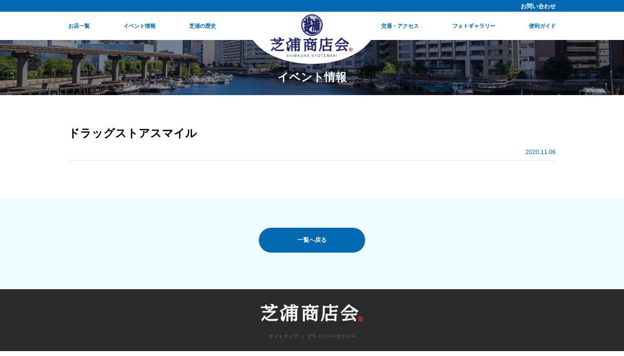

--- FILE ---
content_type: text/html; charset=UTF-8
request_url: https://shibaura-shoutenkai.com/shop/%E3%83%89%E3%83%A9%E3%83%83%E3%82%B0%E3%82%B9%E3%83%88%E3%82%A2%E3%82%B9%E3%83%9E%E3%82%A4%E3%83%AB/
body_size: 15717
content:
<!DOCTYPE html>
<html lang="ja">
  <head>
    <!-- <title></title> -->
    <meta charset="utf-8">
    <meta name="viewport" content="width=device-width, initial-scale=1">
    <meta name="description" content="港区田町・江戸前の歴史が息づく運河の街(芝浦、田町、買い物して楽しい、飲んで楽しい芝浦商店会）芝浦まつり、芝浦運河まつり、芝浦運河ざこ市場">
    <link rel="stylesheet" href="https://shibaura-shoutenkai.com/wp-content/themes/sibaura/css/common.css?ver=1.0.1">
    <link rel="stylesheet" href="https://shibaura-shoutenkai.com/wp-content/themes/sibaura/js/lightbox/lightbox.css">
    <script src="//code.jquery.com/jquery-3.5.1.min.js"></script>
    <script src="https://shibaura-shoutenkai.com/wp-content/themes/sibaura/js/modaal/js/modaal.min.js"></script>
    <link rel="stylesheet" href="https://shibaura-shoutenkai.com/wp-content/themes/sibaura/js/modaal/css/modaal.min.css">
    <meta name="format-detection" content="telephone=no">
    <meta property="og:title" content="">
    <meta property="og:description" content="">
    <meta property="og:type" content="website">
    <meta property="og:site_name" content="">
    <meta property="og:locale" content="ja_JP">
    <meta name="twitter:title" content="">
    <meta name="twitter:description" content="">
    <link rel="stylesheet" href="https://shibaura-shoutenkai.com/wp-content/themes/sibaura/css/common.css">
    <link rel="stylesheet" href="https://shibaura-shoutenkai.com/wp-content/themes/sibaura/css/index.css">
    <title>ドラッグストアスマイル ｜ 芝浦商店会｜港区田町・江戸前の歴史が息づく運河の街(芝浦、田町、買い物して楽しい、飲んで楽しい芝浦商店会）芝浦まつり、芝浦運河まつり、芝浦運河ざこ市場</title>
<link rel='dns-prefetch' href='//www.google.com' />
<link rel='dns-prefetch' href='//s.w.org' />
		<script type="text/javascript">
			window._wpemojiSettings = {"baseUrl":"https:\/\/s.w.org\/images\/core\/emoji\/13.0.1\/72x72\/","ext":".png","svgUrl":"https:\/\/s.w.org\/images\/core\/emoji\/13.0.1\/svg\/","svgExt":".svg","source":{"concatemoji":"https:\/\/shibaura-shoutenkai.com\/wp-includes\/js\/wp-emoji-release.min.js?ver=5.6.16"}};
			!function(e,a,t){var n,r,o,i=a.createElement("canvas"),p=i.getContext&&i.getContext("2d");function s(e,t){var a=String.fromCharCode;p.clearRect(0,0,i.width,i.height),p.fillText(a.apply(this,e),0,0);e=i.toDataURL();return p.clearRect(0,0,i.width,i.height),p.fillText(a.apply(this,t),0,0),e===i.toDataURL()}function c(e){var t=a.createElement("script");t.src=e,t.defer=t.type="text/javascript",a.getElementsByTagName("head")[0].appendChild(t)}for(o=Array("flag","emoji"),t.supports={everything:!0,everythingExceptFlag:!0},r=0;r<o.length;r++)t.supports[o[r]]=function(e){if(!p||!p.fillText)return!1;switch(p.textBaseline="top",p.font="600 32px Arial",e){case"flag":return s([127987,65039,8205,9895,65039],[127987,65039,8203,9895,65039])?!1:!s([55356,56826,55356,56819],[55356,56826,8203,55356,56819])&&!s([55356,57332,56128,56423,56128,56418,56128,56421,56128,56430,56128,56423,56128,56447],[55356,57332,8203,56128,56423,8203,56128,56418,8203,56128,56421,8203,56128,56430,8203,56128,56423,8203,56128,56447]);case"emoji":return!s([55357,56424,8205,55356,57212],[55357,56424,8203,55356,57212])}return!1}(o[r]),t.supports.everything=t.supports.everything&&t.supports[o[r]],"flag"!==o[r]&&(t.supports.everythingExceptFlag=t.supports.everythingExceptFlag&&t.supports[o[r]]);t.supports.everythingExceptFlag=t.supports.everythingExceptFlag&&!t.supports.flag,t.DOMReady=!1,t.readyCallback=function(){t.DOMReady=!0},t.supports.everything||(n=function(){t.readyCallback()},a.addEventListener?(a.addEventListener("DOMContentLoaded",n,!1),e.addEventListener("load",n,!1)):(e.attachEvent("onload",n),a.attachEvent("onreadystatechange",function(){"complete"===a.readyState&&t.readyCallback()})),(n=t.source||{}).concatemoji?c(n.concatemoji):n.wpemoji&&n.twemoji&&(c(n.twemoji),c(n.wpemoji)))}(window,document,window._wpemojiSettings);
		</script>
		<style type="text/css">
img.wp-smiley,
img.emoji {
	display: inline !important;
	border: none !important;
	box-shadow: none !important;
	height: 1em !important;
	width: 1em !important;
	margin: 0 .07em !important;
	vertical-align: -0.1em !important;
	background: none !important;
	padding: 0 !important;
}
</style>
	<link rel='stylesheet' id='wp-block-library-css'  href='https://shibaura-shoutenkai.com/wp-includes/css/dist/block-library/style.min.css?ver=5.6.16' type='text/css' media='all' />
<link rel='stylesheet' id='contact-form-7-css'  href='https://shibaura-shoutenkai.com/wp-content/plugins/contact-form-7/includes/css/styles.css?ver=5.3' type='text/css' media='all' />
<script type='text/javascript' src='https://shibaura-shoutenkai.com/wp-includes/js/jquery/jquery.min.js?ver=3.5.1' id='jquery-core-js'></script>
<script type='text/javascript' src='https://shibaura-shoutenkai.com/wp-includes/js/jquery/jquery-migrate.min.js?ver=3.3.2' id='jquery-migrate-js'></script>
<link rel="https://api.w.org/" href="https://shibaura-shoutenkai.com/wp-json/" /><link rel="EditURI" type="application/rsd+xml" title="RSD" href="https://shibaura-shoutenkai.com/xmlrpc.php?rsd" />
<link rel="wlwmanifest" type="application/wlwmanifest+xml" href="https://shibaura-shoutenkai.com/wp-includes/wlwmanifest.xml" /> 
<meta name="generator" content="WordPress 5.6.16" />
<link rel="canonical" href="https://shibaura-shoutenkai.com/shop/%e3%83%89%e3%83%a9%e3%83%83%e3%82%b0%e3%82%b9%e3%83%88%e3%82%a2%e3%82%b9%e3%83%9e%e3%82%a4%e3%83%ab/" />
<link rel='shortlink' href='https://shibaura-shoutenkai.com/?p=828' />
<link rel="alternate" type="application/json+oembed" href="https://shibaura-shoutenkai.com/wp-json/oembed/1.0/embed?url=https%3A%2F%2Fshibaura-shoutenkai.com%2Fshop%2F%25e3%2583%2589%25e3%2583%25a9%25e3%2583%2583%25e3%2582%25b0%25e3%2582%25b9%25e3%2583%2588%25e3%2582%25a2%25e3%2582%25b9%25e3%2583%259e%25e3%2582%25a4%25e3%2583%25ab%2F" />
<link rel="alternate" type="text/xml+oembed" href="https://shibaura-shoutenkai.com/wp-json/oembed/1.0/embed?url=https%3A%2F%2Fshibaura-shoutenkai.com%2Fshop%2F%25e3%2583%2589%25e3%2583%25a9%25e3%2583%2583%25e3%2582%25b0%25e3%2582%25b9%25e3%2583%2588%25e3%2582%25a2%25e3%2582%25b9%25e3%2583%259e%25e3%2582%25a4%25e3%2583%25ab%2F&#038;format=xml" />
<link rel="icon" href="https://shibaura-shoutenkai.com/wp-content/uploads/2021/02/cropped-favicon-32x32.png" sizes="32x32" />
<link rel="icon" href="https://shibaura-shoutenkai.com/wp-content/uploads/2021/02/cropped-favicon-192x192.png" sizes="192x192" />
<link rel="apple-touch-icon" href="https://shibaura-shoutenkai.com/wp-content/uploads/2021/02/cropped-favicon-180x180.png" />
<meta name="msapplication-TileImage" content="https://shibaura-shoutenkai.com/wp-content/uploads/2021/02/cropped-favicon-270x270.png" />
          <link rel="stylesheet" href="https://shibaura-shoutenkai.com/wp-content/themes/sibaura/css/page.css">
      </head>
  <body>
    <header class="header" id="header">
      <div class="header__inner">
        <div class="header__top">
          <div class="header__top-inner">
            <a class="header__top-link" href="https://shibaura-shoutenkai.com/contact/">お問い合わせ</a>
          </div>
        </div>
        <div class="header__nav">
          <div class="header__nav-inner">
            <div class="header__nav-lists">
              <div class="header__nav-list"> <a class="header__nav-link" href="https://shibaura-shoutenkai.com/map/">お店一覧</a></div>
              <div class="header__nav-list"> <a class="header__nav-link" href="https://shibaura-shoutenkai.com/event/">イベント情報</a></div>
              <div class="header__nav-list"> <a class="header__nav-link" href="https://shibaura-shoutenkai.com/history/">芝浦の歴史</a></div>
              <div class="header__nav-list"> <a class="header__nav-link" href="https://shibaura-shoutenkai.com/access/">交通・アクセス</a></div>
              <div class="header__nav-list"> <a class="header__nav-link" href="https://shibaura-shoutenkai.com/gallery/">フォトギャラリー</a></div>
              <div class="header__nav-list"> <a class="header__nav-link" href="https://shibaura-shoutenkai.com/guide/">便利ガイド</a></div>
              <div class="header__top-link-sp sp">
                <a class="" href="https://shibaura-shoutenkai.com/contact/">お問い合わせ</a>
              </div>
            </div>
          </div>
          <div class="header__hamburger sp js-header-toggle">
            <div class="header__hamburger-icon"></div>
          </div>
          <div class="header__logo">
            <a href="https://shibaura-shoutenkai.com">
              <img class="pc" src="https://shibaura-shoutenkai.com/wp-content/themes/sibaura/img/logo.png" alt="芝浦商店会"><img class="sp" src="https://shibaura-shoutenkai.com/wp-content/themes/sibaura/img/logo-sp.png" alt="芝浦商店会">
            </a>
          </div>
        </div>
      </div>
    </header>    <div class="hero"><img class="hero__image" src="https://shibaura-shoutenkai.com/wp-content/themes/sibaura/img/page-hero.png" alt="芝浦商店会 メインビジュアル">
      <div class="hero__main">
        <h1 class="hero__title">イベント情報</h1>
      </div>
    </div>

    <div class="content content--event">
      <div class="content__inner">
                        <div class="detail-page-title">
          <h3 class="detail-page-title__content">ドラッグストアスマイル</h3>
        </div>
        <div class="detail-page-date">
          2020.11.06        </div>
        <div class="detail-page-content">
          <div class="detail-page-content__inner">
            <div class="detail-page-content__body">
              <!-- 三四丁目会館前AM9:00集合<br>田町駅前から芝浦三四丁目付近<br>　「街」をみんなの手できれいにしよう！<img src="http://placehold.jp/419x314.png"/> -->
                        </div>
          </div>
        </div>
              </div>

    </div>
    <div class="content content--detail-footer">
      <div class="content__inner">
              <div class="sp"><a class="detail-page-footer__link detail-page-footer__link--all" href="https://shibaura-shoutenkai.com/event/">一覧へ戻る</a></div>
        <div class="detail-page-footer__links">
                        <div style="opacity:0;">前の記事へ</div>
                    <a class="detail-page-footer__link detail-page-footer__link--all pc" href="https://shibaura-shoutenkai.com/event/">一覧へ戻る</a>
                        <div style="opacity:0;">次の記事へ</div>
                    </div>
      </div>
    </div>
    <footer class="footer" id="footer">
      <a href="#" class="page-top">
        <img src="https://shibaura-shoutenkai.com/wp-content/themes/sibaura/img/pagetop.png">
      </a>
      <div class="footer__inner">
        <div class="footer__logo"><img src="https://shibaura-shoutenkai.com/wp-content/themes/sibaura/img/footer-logo.png" alt="芝浦商店会"></div>
      </div>
      <div class="footer__items">
        <div class="footer__item"><a class="footer__item-link" href="https://shibaura-shoutenkai.com/sitemap/">サイトマップ</a></div>
        <div class="footer__item"><a class="footer__item-link" href="https://shibaura-shoutenkai.com/privacy/">プライバシーポリシー</a></div>
      </div>
      <p style="margin: 0 0 2rem;">
        This site is protected by reCAPTCHA and the Google<br>
      <a href="https://policies.google.com/privacy">Privacy Policy</a> and
      <a href="https://policies.google.com/terms">Terms of Service</a> apply.
      </p>
      <div class="footer__copyright">© Shibaura Shotenkai, all rights reserved.</div>
    </footer>
    
    <script src="https://shibaura-shoutenkai.com/wp-content/themes/sibaura/js/lightbox/lightbox.js"></script>

    <script>
      $(function(){
        $('.modal').modaal();
        $('.modal-ajax').modaal({type:'ajax'});
        $('.history-detail__item-title').on('click', function(){
          if (window.innerWidth <= 750) {
            $(this).toggleClass('is-active')
            $(this).next().slideToggle()
          }
        })
        $('.js-header-toggle').on('click', function(){
          $('.header__nav-inner').slideToggle()
        });
      })
    </script>

<script>
  $(function(){
      var $window = $(window);    
      var flug = true;
      $(window).on('load scroll resize',function () {
        var now = $(window).scrollTop();
            if (now > 200) {
              $('.page-top').stop(true, false).fadeIn();
            } else {
              $('.page-top').stop(true, false).fadeOut();
            }

        
        // fadeIn
        var windowScrollTop = $window.scrollTop();
        var wh = $window.height();
        $('.js-fadein-item').each(function(){
            var fadeInOffsetTop = $(this).offset().top;
            var fadeInOffsetBottom = $(this).offset().top;
            if(windowScrollTop > fadeInOffsetTop - wh - 50 ){
                if (!$(this).hasClass('is-fadein')) {
                    $(this).addClass('is-fadein')
                }
            } 
        })        
      });
      var pagetop = $('.page-top');
      // ボタン非表示
      pagetop.hide();

      // 100px スクロールしたらボタン表示
      $(window).scroll(function () {
        if ($(this).scrollTop() > 100) {
              pagetop.fadeIn();
        } else {
              pagetop.fadeOut();
        }
      });
      // pagetop.click(function () {
      //   $('body, html').animate({ scrollTop: 0 }, 500);
      //   return false;
      // });
    });
    
              // アンカーリンクスムーススクロール
              $('a[href^="#"]').on('click',function() {
            　　　 // 移動先を取得
                  var href= $(this).attr("href");
                  var target = $(href == "#" || href == "" ? 'html' : href);
                  // 移動先を数値で取得
                  var position = target.offset().top;
                  // スムーススクロール
                  $('body,html').animate({scrollTop:position}, 300, 'swing');
                  return false;
              });     
    
      </script>
<script>
document.addEventListener( 'wpcf7mailsent', function( event ) {
  location = 'https://shibaura-shoutenkai.com/contact/thanks/'; /* 遷移先のURL */
}, false );
</script>
<style>
.wpcf7-form-control-wrap textarea {
    height: 200px;
}
</style>
  <script type='text/javascript' id='contact-form-7-js-extra'>
/* <![CDATA[ */
var wpcf7 = {"apiSettings":{"root":"https:\/\/shibaura-shoutenkai.com\/wp-json\/contact-form-7\/v1","namespace":"contact-form-7\/v1"}};
/* ]]> */
</script>
<script type='text/javascript' src='https://shibaura-shoutenkai.com/wp-content/plugins/contact-form-7/includes/js/scripts.js?ver=5.3' id='contact-form-7-js'></script>
<script type='text/javascript' src='https://www.google.com/recaptcha/api.js?render=6LeETXggAAAAAInNfDubRwq690ToSZVI-cA-AB3Q&#038;ver=3.0' id='google-recaptcha-js'></script>
<script type='text/javascript' id='wpcf7-recaptcha-js-extra'>
/* <![CDATA[ */
var wpcf7_recaptcha = {"sitekey":"6LeETXggAAAAAInNfDubRwq690ToSZVI-cA-AB3Q","actions":{"homepage":"homepage","contactform":"contactform"}};
/* ]]> */
</script>
<script type='text/javascript' src='https://shibaura-shoutenkai.com/wp-content/plugins/contact-form-7/modules/recaptcha/script.js?ver=5.3' id='wpcf7-recaptcha-js'></script>
<script type='text/javascript' src='https://shibaura-shoutenkai.com/wp-includes/js/wp-embed.min.js?ver=5.6.16' id='wp-embed-js'></script>
  </body>
</html>

--- FILE ---
content_type: text/html; charset=utf-8
request_url: https://www.google.com/recaptcha/api2/anchor?ar=1&k=6LeETXggAAAAAInNfDubRwq690ToSZVI-cA-AB3Q&co=aHR0cHM6Ly9zaGliYXVyYS1zaG91dGVua2FpLmNvbTo0NDM.&hl=en&v=cLm1zuaUXPLFw7nzKiQTH1dX&size=invisible&anchor-ms=20000&execute-ms=15000&cb=bb1kprx51nnk
body_size: 45042
content:
<!DOCTYPE HTML><html dir="ltr" lang="en"><head><meta http-equiv="Content-Type" content="text/html; charset=UTF-8">
<meta http-equiv="X-UA-Compatible" content="IE=edge">
<title>reCAPTCHA</title>
<style type="text/css">
/* cyrillic-ext */
@font-face {
  font-family: 'Roboto';
  font-style: normal;
  font-weight: 400;
  src: url(//fonts.gstatic.com/s/roboto/v18/KFOmCnqEu92Fr1Mu72xKKTU1Kvnz.woff2) format('woff2');
  unicode-range: U+0460-052F, U+1C80-1C8A, U+20B4, U+2DE0-2DFF, U+A640-A69F, U+FE2E-FE2F;
}
/* cyrillic */
@font-face {
  font-family: 'Roboto';
  font-style: normal;
  font-weight: 400;
  src: url(//fonts.gstatic.com/s/roboto/v18/KFOmCnqEu92Fr1Mu5mxKKTU1Kvnz.woff2) format('woff2');
  unicode-range: U+0301, U+0400-045F, U+0490-0491, U+04B0-04B1, U+2116;
}
/* greek-ext */
@font-face {
  font-family: 'Roboto';
  font-style: normal;
  font-weight: 400;
  src: url(//fonts.gstatic.com/s/roboto/v18/KFOmCnqEu92Fr1Mu7mxKKTU1Kvnz.woff2) format('woff2');
  unicode-range: U+1F00-1FFF;
}
/* greek */
@font-face {
  font-family: 'Roboto';
  font-style: normal;
  font-weight: 400;
  src: url(//fonts.gstatic.com/s/roboto/v18/KFOmCnqEu92Fr1Mu4WxKKTU1Kvnz.woff2) format('woff2');
  unicode-range: U+0370-0377, U+037A-037F, U+0384-038A, U+038C, U+038E-03A1, U+03A3-03FF;
}
/* vietnamese */
@font-face {
  font-family: 'Roboto';
  font-style: normal;
  font-weight: 400;
  src: url(//fonts.gstatic.com/s/roboto/v18/KFOmCnqEu92Fr1Mu7WxKKTU1Kvnz.woff2) format('woff2');
  unicode-range: U+0102-0103, U+0110-0111, U+0128-0129, U+0168-0169, U+01A0-01A1, U+01AF-01B0, U+0300-0301, U+0303-0304, U+0308-0309, U+0323, U+0329, U+1EA0-1EF9, U+20AB;
}
/* latin-ext */
@font-face {
  font-family: 'Roboto';
  font-style: normal;
  font-weight: 400;
  src: url(//fonts.gstatic.com/s/roboto/v18/KFOmCnqEu92Fr1Mu7GxKKTU1Kvnz.woff2) format('woff2');
  unicode-range: U+0100-02BA, U+02BD-02C5, U+02C7-02CC, U+02CE-02D7, U+02DD-02FF, U+0304, U+0308, U+0329, U+1D00-1DBF, U+1E00-1E9F, U+1EF2-1EFF, U+2020, U+20A0-20AB, U+20AD-20C0, U+2113, U+2C60-2C7F, U+A720-A7FF;
}
/* latin */
@font-face {
  font-family: 'Roboto';
  font-style: normal;
  font-weight: 400;
  src: url(//fonts.gstatic.com/s/roboto/v18/KFOmCnqEu92Fr1Mu4mxKKTU1Kg.woff2) format('woff2');
  unicode-range: U+0000-00FF, U+0131, U+0152-0153, U+02BB-02BC, U+02C6, U+02DA, U+02DC, U+0304, U+0308, U+0329, U+2000-206F, U+20AC, U+2122, U+2191, U+2193, U+2212, U+2215, U+FEFF, U+FFFD;
}
/* cyrillic-ext */
@font-face {
  font-family: 'Roboto';
  font-style: normal;
  font-weight: 500;
  src: url(//fonts.gstatic.com/s/roboto/v18/KFOlCnqEu92Fr1MmEU9fCRc4AMP6lbBP.woff2) format('woff2');
  unicode-range: U+0460-052F, U+1C80-1C8A, U+20B4, U+2DE0-2DFF, U+A640-A69F, U+FE2E-FE2F;
}
/* cyrillic */
@font-face {
  font-family: 'Roboto';
  font-style: normal;
  font-weight: 500;
  src: url(//fonts.gstatic.com/s/roboto/v18/KFOlCnqEu92Fr1MmEU9fABc4AMP6lbBP.woff2) format('woff2');
  unicode-range: U+0301, U+0400-045F, U+0490-0491, U+04B0-04B1, U+2116;
}
/* greek-ext */
@font-face {
  font-family: 'Roboto';
  font-style: normal;
  font-weight: 500;
  src: url(//fonts.gstatic.com/s/roboto/v18/KFOlCnqEu92Fr1MmEU9fCBc4AMP6lbBP.woff2) format('woff2');
  unicode-range: U+1F00-1FFF;
}
/* greek */
@font-face {
  font-family: 'Roboto';
  font-style: normal;
  font-weight: 500;
  src: url(//fonts.gstatic.com/s/roboto/v18/KFOlCnqEu92Fr1MmEU9fBxc4AMP6lbBP.woff2) format('woff2');
  unicode-range: U+0370-0377, U+037A-037F, U+0384-038A, U+038C, U+038E-03A1, U+03A3-03FF;
}
/* vietnamese */
@font-face {
  font-family: 'Roboto';
  font-style: normal;
  font-weight: 500;
  src: url(//fonts.gstatic.com/s/roboto/v18/KFOlCnqEu92Fr1MmEU9fCxc4AMP6lbBP.woff2) format('woff2');
  unicode-range: U+0102-0103, U+0110-0111, U+0128-0129, U+0168-0169, U+01A0-01A1, U+01AF-01B0, U+0300-0301, U+0303-0304, U+0308-0309, U+0323, U+0329, U+1EA0-1EF9, U+20AB;
}
/* latin-ext */
@font-face {
  font-family: 'Roboto';
  font-style: normal;
  font-weight: 500;
  src: url(//fonts.gstatic.com/s/roboto/v18/KFOlCnqEu92Fr1MmEU9fChc4AMP6lbBP.woff2) format('woff2');
  unicode-range: U+0100-02BA, U+02BD-02C5, U+02C7-02CC, U+02CE-02D7, U+02DD-02FF, U+0304, U+0308, U+0329, U+1D00-1DBF, U+1E00-1E9F, U+1EF2-1EFF, U+2020, U+20A0-20AB, U+20AD-20C0, U+2113, U+2C60-2C7F, U+A720-A7FF;
}
/* latin */
@font-face {
  font-family: 'Roboto';
  font-style: normal;
  font-weight: 500;
  src: url(//fonts.gstatic.com/s/roboto/v18/KFOlCnqEu92Fr1MmEU9fBBc4AMP6lQ.woff2) format('woff2');
  unicode-range: U+0000-00FF, U+0131, U+0152-0153, U+02BB-02BC, U+02C6, U+02DA, U+02DC, U+0304, U+0308, U+0329, U+2000-206F, U+20AC, U+2122, U+2191, U+2193, U+2212, U+2215, U+FEFF, U+FFFD;
}
/* cyrillic-ext */
@font-face {
  font-family: 'Roboto';
  font-style: normal;
  font-weight: 900;
  src: url(//fonts.gstatic.com/s/roboto/v18/KFOlCnqEu92Fr1MmYUtfCRc4AMP6lbBP.woff2) format('woff2');
  unicode-range: U+0460-052F, U+1C80-1C8A, U+20B4, U+2DE0-2DFF, U+A640-A69F, U+FE2E-FE2F;
}
/* cyrillic */
@font-face {
  font-family: 'Roboto';
  font-style: normal;
  font-weight: 900;
  src: url(//fonts.gstatic.com/s/roboto/v18/KFOlCnqEu92Fr1MmYUtfABc4AMP6lbBP.woff2) format('woff2');
  unicode-range: U+0301, U+0400-045F, U+0490-0491, U+04B0-04B1, U+2116;
}
/* greek-ext */
@font-face {
  font-family: 'Roboto';
  font-style: normal;
  font-weight: 900;
  src: url(//fonts.gstatic.com/s/roboto/v18/KFOlCnqEu92Fr1MmYUtfCBc4AMP6lbBP.woff2) format('woff2');
  unicode-range: U+1F00-1FFF;
}
/* greek */
@font-face {
  font-family: 'Roboto';
  font-style: normal;
  font-weight: 900;
  src: url(//fonts.gstatic.com/s/roboto/v18/KFOlCnqEu92Fr1MmYUtfBxc4AMP6lbBP.woff2) format('woff2');
  unicode-range: U+0370-0377, U+037A-037F, U+0384-038A, U+038C, U+038E-03A1, U+03A3-03FF;
}
/* vietnamese */
@font-face {
  font-family: 'Roboto';
  font-style: normal;
  font-weight: 900;
  src: url(//fonts.gstatic.com/s/roboto/v18/KFOlCnqEu92Fr1MmYUtfCxc4AMP6lbBP.woff2) format('woff2');
  unicode-range: U+0102-0103, U+0110-0111, U+0128-0129, U+0168-0169, U+01A0-01A1, U+01AF-01B0, U+0300-0301, U+0303-0304, U+0308-0309, U+0323, U+0329, U+1EA0-1EF9, U+20AB;
}
/* latin-ext */
@font-face {
  font-family: 'Roboto';
  font-style: normal;
  font-weight: 900;
  src: url(//fonts.gstatic.com/s/roboto/v18/KFOlCnqEu92Fr1MmYUtfChc4AMP6lbBP.woff2) format('woff2');
  unicode-range: U+0100-02BA, U+02BD-02C5, U+02C7-02CC, U+02CE-02D7, U+02DD-02FF, U+0304, U+0308, U+0329, U+1D00-1DBF, U+1E00-1E9F, U+1EF2-1EFF, U+2020, U+20A0-20AB, U+20AD-20C0, U+2113, U+2C60-2C7F, U+A720-A7FF;
}
/* latin */
@font-face {
  font-family: 'Roboto';
  font-style: normal;
  font-weight: 900;
  src: url(//fonts.gstatic.com/s/roboto/v18/KFOlCnqEu92Fr1MmYUtfBBc4AMP6lQ.woff2) format('woff2');
  unicode-range: U+0000-00FF, U+0131, U+0152-0153, U+02BB-02BC, U+02C6, U+02DA, U+02DC, U+0304, U+0308, U+0329, U+2000-206F, U+20AC, U+2122, U+2191, U+2193, U+2212, U+2215, U+FEFF, U+FFFD;
}

</style>
<link rel="stylesheet" type="text/css" href="https://www.gstatic.com/recaptcha/releases/cLm1zuaUXPLFw7nzKiQTH1dX/styles__ltr.css">
<script nonce="MKZnqcfxION6Jk2bFM6SJw" type="text/javascript">window['__recaptcha_api'] = 'https://www.google.com/recaptcha/api2/';</script>
<script type="text/javascript" src="https://www.gstatic.com/recaptcha/releases/cLm1zuaUXPLFw7nzKiQTH1dX/recaptcha__en.js" nonce="MKZnqcfxION6Jk2bFM6SJw">
      
    </script></head>
<body><div id="rc-anchor-alert" class="rc-anchor-alert"></div>
<input type="hidden" id="recaptcha-token" value="[base64]">
<script type="text/javascript" nonce="MKZnqcfxION6Jk2bFM6SJw">
      recaptcha.anchor.Main.init("[\x22ainput\x22,[\x22bgdata\x22,\x22\x22,\[base64]/[base64]/[base64]/[base64]/[base64]/KHEoSCw0MjUsSC5UKSxpZShILGwpKTpxKEgsNDI1LGwpLEgpKSw0MjUpLFcpLEgpKX0sRUk9ZnVuY3Rpb24obCxDLEgsVyl7dHJ5e1c9bFsoKEN8MCkrMiklM10sbFtDXT0obFtDXXwwKS0obFsoKEN8MCkrMSklM118MCktKFd8MCleKEM9PTE/[base64]/[base64]/[base64]/[base64]/[base64]/[base64]/[base64]/[base64]/[base64]/[base64]/[base64]\\u003d\\u003d\x22,\[base64]\\u003d\x22,\x22w4hYwpIiw6ErwrDDiBDDqifDjMONwqrCpWoewpTDuMOwN0R/[base64]/DqxrCmivDrUBCYmhyAMK4YAHCswLDtVLDh8OVF8ONMMO9woISS17DjsOqw5jDqcKkP8KrwrZsw6LDg0jCgyhCOH9+wqjDosO/w6PCmsKLwpcow4dgHsKtBlfCmcKkw7o6wqDCq3bCiWkGw5PDkkNFZsKww5TCv19DwqM7IMKjw5tXPCNReAdOQsKqfXEIfMOpwpAvXmttw7x+wrLDsMKEfMOqw4DDkBnDhsKVGMKjwrEbTMKdw55Lwqk1ZcOJQMOjUW/CgkLDilXCo8KFeMOcwoZyZMK6w48eU8OvC8OpXSrDrsOoHzDCoy/DscKRZijChi9SwrsawoLCuMOSJQzDnsK4w5tww5/Cj23DsALCkcK6Ky0tTcK3UsKgwrPDqMKtZsO0ehBDHCsYwqzCsWLCi8O1wqnCu8OZR8K7BwbClQd3wpnCgcOfwqfDoMK+BTrCoUkpwp7Ck8Kzw7l4dhXCgCINw5ZmwrXDvgx7MMOkag3Du8KbwqxjewRadcKdwpwxw4/[base64]/CtMKqw4fCrsO7wqEoIgRIPcObN8OiwoRpbwNZwq9nw7PDoMOuw44+wpHDqBduwrXCs1sbw6zDucOXCUbDq8OuwpJww7/DoTzCrkDDicKVw7djwo3CgkjDk8Osw5g6a8OQW1TDmsKLw5F/G8KCNsKewqpaw6AHIMOewoZTw48eAh/ClCQdwoJ1ZzXCixFrNj/CkAjCkEQZwpELw7DDt1lMU8OnRMKxJwnCosOnwpHCqVZxwrPDhcO0DMOWAcKedn8uwrXDt8KfGcKnw6ccwp0jwrHDlxfCuEEfYkE8bcOQw6McF8Opw6zChMKnw4MkRRNJwqPDtzbCmMKmTlZOGUPCiw7Dkw4AYUx4w4zDg3VQQ8KmWMK/[base64]/DpGIJw4PDpCLCu3/CrCzDksKkw64ew4rDisKtMDzCrkTDr0dnKnDDkMORwpbClcOWIsKuw6QSwonDgRAHw7vCon0MUcOVw63CrsKcNsKiwoA+w5/DmMOKR8KYwrfDswfCuMO1FHZsICddwpnCozHCncKwwplsw47CrMO9wovCpsKAw70dEnEVwrowwpBLGBoIScKGPFbCuxZaVMO5w6Ihw5xjwrPCj1fCm8KUBnPDp8KVwrBKw60BAcO2wr7DuzxFKsK6wqJpR1XCjQpWw6/DtyfDvsKUGsK0WsKZFsOfw54KwrXCjcOYDsOowqPCmcOlbVMZwrY9wqHDrMO/UMOHwo46woDDh8K4w6Z+eVXDj8KBV8OqBcO7T2Ndw55EdWs9woLDmcKmwr1KRsKkCsOfC8Kuw7rDl3XCkDBbw7jDqcK2w7/DkyfCjENaw4t5SjrDtAhWVcKew7NowrvChMKIaA5FDsOzCsO3w4nDr8Kww5LDsMOxKCXDh8OqSsKRw7PDnRHCpcOyLEtUw54zwo/Du8Kuw4M/A8KUQ1LDisK3w6zCk0fDpMOmJsOTwoh9BxswITNycRIIwrzDjMKQbgluw7/DjG0YwoY/[base64]/[base64]/Cox3DqsO1wqwVB8OTJ1hlwptAAsKFwq4wOMOLw7cYwp/[base64]/wo50Y8Ksw6ouGg5Hw7o4DsOQRsO3w6sVPcKOGBw0wrvChMKtwpFyw6PDocK6P03Cvl3Ck0I7HsKiw4EAwoDCt1weST4/[base64]/ClMO4AsKLw5R4w5DDlAwJJXkfP8O/DVTCmMOkw7QPZMONwpsIUVomw57DpcOPwrnDsMKEIMKew6Y0d8KowrrDnwrCg8KmDsKCw6YPw6HDhBY1bz7CqcKdElZBNMOiKSVEMirDgD7CtsOswpnDslc3AwNqL3/Cm8Kec8Oqb2kzwplSAsO/[base64]/Du8Klw40iQ8OUwoUNw4NqwrF9w4rDoMKPfsOxwqYLw7h1V8OrIMKhw7vDoMKqUVFUw5DCoWo6aWhOTMKyMg57wqPCv0PCkQNSc8K1ecKHYhDCv3DDv8OWw6bCqcOnwrAAIULClRpwwqNkSjEYCcKQOVpuCg7CvzN9Z0hZSWVoVFMaMi/[base64]/woBzQMK4AcOYE8K0wrEJVXBvw4TCkMK/PcKtwqLCn8KCRxBjecOewqTDtMORwqDDh8KtHXnDlMOfw5/[base64]/CvltGwpvCisKhfFlYw6PCiFEJw5LClG7DqMKIwrMQHMKXwqxkasOvCjHDgjIKwrldw6EJwo3CnzrDjsKZPlvDiRbDpw7DvgfCnUV8wpI2RXDCg2zColojA8Kgw4TDvMKJIwPDhHojw6LDscOcw7BUCU/DmMOuasKIIsO2wqlLQzLDqMKRMzzDgsKVWE1rZMKuw4LCqiXCvcK1w7/CojrCkCIIw7jDssK0dsK7w5rChsKOw7LDq0HDvFENI8O7SkXCliTCimYPKMOENTEnw51yOA1zHsOdwrrCm8K7TsK6w5PDjkEbwqQBwpvCiA3DlsOfwoR1wqrDgBLDgz3Dq0ZtWMOvIF/[base64]/w7bCgsKPwqzCtl/DlMOqwqgoD8Kzw43CtF3DisKZN8Oaw6Q+GcOAwqjDtXrCpS/CusKdw63CoxfCtMKYe8OKw5HCmlcoEMKewotBT8KfVTVJHsKTw6Qzw6FMwrzDjlM8wrTDpEtEb0EFIsOxAylDK1rDoHwIUhINZBQXaBXDuC3DryPCqRzCkMOjGTbDlXrDhlNcw4nDtFouw4INwp/CjX/DrwxtahDCtnURworDnkbDmsOWbT/DjmRawpRjN0LCvcKGw7FIw4DCuQgxHAoWwoIWV8OCQk3CpMKzw608V8KeAcOmw6QBwqt2wrhDw6jCo8KYUDzChwXCscOgVsK2wrwNw6TCvMOxw7PCjQTCiAHDjD00asK6w686w50Kw68YI8OIe8Osw4nDlMOAXBbDim7DlMO/wr7DsnbCtsKxwrtawrB9wpw+wppsUsOfQFnCrcOwZWxMKsK6w4hXUkYYw68swq3Do01/bcO1wooKw5luFcO1XMKVwr3DgsKlelXCjyfCuXDChcO/acKIwqETDQbCvUfCqcKOwovDtcKJw4DCui3CncOAwrDDr8OHwqzDpMK8OsKkfkt5Dz3CsMOuw7TDsh5tfxNSRsO/Ix0jwoDDmj7DnMO5wojDssK5w6fDoR7DgTwNw7nCrUbDiEQ7w4vCkcKFJMKqw5zDkMK1w542wolow5nCjxoTwo1MwpQMWcK1w6HDoMOcEsKhw43CvBbCusO9wrjChsK2USrCrsOAwpgVw75Hw5cNwoUHw5nCtE/DhMKdw5rDgMO+w6XDocKZwrZawr/Cmj3DkHIzwrvDkALCvMOiLwdkdAfDuV3CuC09CW5Lw53CmcKLwrrDvsKsBsO6LwsAw7N/[base64]/[base64]/CrHnCmGnCqcOtw4bCkMOmbR3DihHCrQRQwqYbwpZla1cjw7HCvsOeFl98IcO/[base64]/DrMKIPsOpMgx9wrPDrEvCksK4OybCv8KaczQewrnDsiDDp1fDpX4WwpoxwrEFw7Y5w6TCpwbCp3DDpCZkw5Y8w4whw4nDj8K1wq/Dh8O/HXfDksO+WgYgw65Xwp47wo1Kw5sQNG97w5zDjMOIwrzCkMKewplrWXB0woJ7UlPCmMOWw7XCqMK6wo4sw70wOXJkCTNzS1B1wpFXwpvCqcKnwpDCghDDp8Orw6XDtV8+w5Zsw7Qtw5XDuH/CnMKow7zClsK1w6TCggM4aMKifcKzw6R6fMKSwpDDk8O1GMOvFMK3wqPCn1sBw7Bew53DhMKPJMOJLmHCncO1wo1Kw63DtsOVw7PDlHISw5jDrsOew6F0wq7DnEFCwrZcOcKRwrrDk8KTFSbDm8OXw5B/[base64]/[base64]/[base64]/DoQtCB0UtAnLCuxDDi8OEwpI/wpMXLcOOwrvCt8OUwpg6w6MDw5MBwpF6wqY7UcO9BcK+CsOQXcKvw540FsOTCsOUwrrDqj/Ck8OKU3/CrMOsw7tCwotmfVN5exLDrEtlwrjCocODW1x1wojCm3DDuyMKQsKuXk8rcTgeBcKhekpiYMOaNcKBQULDhMOVan/DmMKBwodeeFfCk8KdwrTDp2PDgk/Dmi97w5fCosKoLMOnHcKIfFzDtsOzP8OTwq/CsjXCuC1qw6XCscK0w6fCv3HDmy3Di8OFGcKyHktgGcKKw5LDucK8wpcvwoLDi8OvZcOLw5JiwppcVwrDjcKNw7AdVjNBwrdwFCDCmg7CpSfCmjtyw5QWU8K1wrvDmEltwrlWamXDjQzCisK4Hk9iwqAHYcKHwrgeZcK3w7ULQnPCuHfDogZewqjDt8Kowrc5w5dpdl/DssOFw5nDhQIxwofCjCHCgsOlLEZywo0xIMKTwrJNNMKRS8KJUMO8wq/[base64]/[base64]/woYsw5EUw49xwprCoRnCgsKxw70nwrt6BcOYOxnDrS15wpzCucOWwpbCohXCm2U+ccKKfsKaesOOacKACkTCgQ8zADQvWWnDkQ5Qwr3CnsOyc8Onw5ESTMOqA8KLL8KTd3h2HBBhLTXDhCEWwpRYwrjDmFt/[base64]/aiF1MMKWw4hgw5Vnwoo0w5vDuSLCjVfChsKIwoPCqxEHTsKowpPDtzEJa8O5w67CsMKQwrHDgk/CoAlwEsO5F8KLGsKNw4XDs8OeAQpcwp/DkcOpVntwLMKHNnbDv0Azw5lUeX54fsOsZVnDkWHCv8OtTMO1bw/DmlwWNMK0YMKDwo/CuFBhIsOKwpTCmsO5w6LDgDYEwqF6DMKLw5Y3ATrDpBtzRF9Nw4dRwpM5RMKJBAN1MMKvaw7Ckk0jRMKFw6UEw5nDq8OYc8KJw6zDhcOiwrEhE2/Cv8KZwqXCmW/CpCsdwoMJw6FBw7TDkSvCpcOkGcKtw5UcFcKERsKBwq5bFMOdw6waw4bDksKkw6bCsg/CvVBGLcKkw5FhBU3ClMKfVsOte8OKESAYGV/Cr8OLdhE2b8OUcMKTw6YrNSHDs2clUBhXwoVBw4IyZMK5Y8Oqw67Dr2XCpFxzDl7Dg2HDqcKoAMOueiYiwpc+UQ/Cj2tWwoQ+w77Ct8K1N1fDrUfDmsKJYsKIdcOkw4wrQMOKAcKEcWvDijZCa8OiwpPCjhQ6w6DDkcO2K8KZfsKCJ3F9w4tQwrxww5UjAisJVUzCv27CsMOWC2k1w53CqMOIwoDClAhJw5Jmw5LDjT/[base64]/Dkj9ew402NijDvsKawrjDi8KWwr/DnS1nwrrCtMOhPsKTw4law65sP8Kxwo8sIcO2wp/[base64]/CqHDDvcKUE8KNYAZjPcOdwoNwwo/[base64]/wp/DlAPCucKXwqFyEyHCmidXwqNmMcOmw6cOwpZnE07Cq8O5HMKow7sTUjYfw5DCicOIHFHCocOYw7nDj3TDhcK5ClkvwrVUw6UdcMOswoJ8SHjDmBsjw64vaMKnXi/Cs2DCsyfCl3B8LsKIbsKTXcOjBMOgS8OQwpA+Y2wrIjjDu8KtbXDCp8ODw4HDvgLDnsO8w6lxGSbDinPDpgxcwoN9YcKJQsO3wrRFUVAEbcOxwrtwDsKbWTrDhwzDihV/Dxt6SsKiwrpiW8K4wrhFwpd4w7XCsldxwqhpdCXClcOhXMOYJirDnw0WJG7DrTDCjsOuXcKKbAY1FkbDs8Oew5DDqQ/CkWUUwobCjXzCt8Ktw5bCqMOBFsOwwpvDm8Kad1EvN8KRwoHDoFNTwqzCvh3DjsK+NnzDqEhrdWAqw6PCmwzCj8KRwrLDv0xWw54Mw7t5w7g8X03DrDHDm8KIw43CqcOyZcO/[base64]/KMOGwozDjMKqVCfDjsKLwq/Dnw1jwpnCg8O8EcOqfMOpMgfCoMOYQ8OcTQovwrwmwrbClcKmfcOAO8OYworCrzrCjXwKw6fDhRfDtCZvwq3CpwhTw5B/dlgwwqYsw55RO2HDlSHCucKlwrPCtWXCsMO5b8OlGhMxEsKXH8ONwrjDsHrCj8O5EMKTHm3CsMKAwoXDiMKXAgDCjMOlW8KMwr1DwrPDsMODwpjCqcKcTS/Cp3nCuMKAw4k2w5bCncKUJxwrDE5IwrPCg1dANXDCsFt1w4nCtcKww68RJsOQw4J7wotdwoECFS7Ci8O2woFLecKtwqMpXcKBw7hXw4nDlz5AJcOawqzCicOOwoJpwr/DuEbDj3kDECY4R27Dl8Krw5FLbUIew6zCisKZw7bCgFTChMOyRnI/wq7CgFwvAsKRwqzDuMOLKMOnIMOFwq7DlXpzJCrDpDbDrMONwrjDuUfCsMOBOX/CuMKAw54Ce3DCnXXDh13DuQzCuQt3w5/Dg2MGMhtfFcOsUBtCaTbCrcKkeVQwdsOPT8OtwokSw4h0C8K2aHBpwqHCt8KSa0zCr8KVIcKow5pSwrg5RyJDwqrDrT7DlCBHw4B1w5M7KcORwph8Zi/[base64]/[base64]/EcK0Z8OtdsOEw63Dq8O+w7vChmIaw4IrKVhEVggGNMKbQcKHc8KYWMOXXD0OwqMHwqnCq8KGFcOOfcOIwpZXHsOXwq08w4TCkcKbw6RUw78jwrPDgwQ0WCfDj8OYV8Kpwr3DssK/[base64]/[base64]/Cg2DDoxwfw4zCpmzDvsOzCUdvaMKwwqPCgn/Chgo5KxnDj8Oww4wzwr1SGcK3w5fDjcODworDgsOEwq/DvMKFfcOvwrfChH7CucOSwphUW8OzHg5WwoDCm8Kuw53ClBLCnVBcw5TCp1o9w7YfwrvDh8OgKRTCv8OLw5pSwrTChWwkQjDCkCnDlcKVw63CucKZEsKzwr5AMMOYw6DCocOpShnDqkPCsmBywr/[base64]/[base64]/EsO6wq8OHDDDgMKmYsOow7nCo8OqwpIwfgwow6LClMK3f8OKwo8xTX7DnBPCmMOXf8O9HDgNw4jDqcKkw48RRsO5wr4aK8Oxw4Fve8K9wpxaCsK6RzEawotow73CmcK0w5/CksKeR8O5wqTDnldTw43DlFbCocOQJsKpcMOlwrkjJMKGAsKUw4MmZsO+w57DlMO5YB8lwqtNF8OLw5FBw5tLwprDqTLCp2nCj8KXwrfCpMKZwrTChX/Cj8Kbw4vDrMOydcOMBHACJxFZLFXCl0INwrvDvGTCpsKZJwQrVcOQWzTDtETCpzzCusKGPsKPe0XDt8KTahTCuMOxHMOIU2fCoXrDpCLDqE5gXMKkw7ZJw77Cm8Oqw57DnUnDtm5sQl9jaTMHScKtFERPw4zDhcKQSQcjAsOqDh1Ew6/DhsKewqZ2w6zDrSHDvjrDgMOULF3Dom4fPkN/BVgbw7EKw7rCrl3Cu8OFwoHCphUhw7HCuQUnw7fCizcDPxnCkE7Dm8Klw6cOwpnCqcOBw5/DiMKOwqlXfzYbDsK3NT4cw7fCgMOWGcOiCMOwHMKfw4PCpBIhD8O8UcO7wqUiw6rDkDfCrS7DlsKkwoHCpnZYJ8KrPkZWBSDCjsOFwpUjw7vCtsKzAnnCqzEdGcOKw55zw6I9woZ5wpTDs8KyYU3CoMKIwqrCtFHCrsKBWsO0wpAww7/[base64]/E8KQw4VVwqjCkcK4w67DmQ3Dq8OFWcKpY21HZgDCosOzHsOWwr/CjcKxwoptw6PDuh5kFU3Cg3clSkVKFg4ew5YXNsO6wptGPwTCtj/DvsOvwrZRwpZCOcKpNWPDiycod8KWVANfw7PCocOqNMKxf2cHw7N6OSvCkMOxSSrDoh4QwpnCp8KHw5MEw5PCmsOGD8ObTFHCumDClsOowqjCq0pBw5/[base64]/[base64]/DscOhI1XDkQ5NOFZMPsKxH8KSdsKuw6/CtTTDssKJw5zDmm5GEgJ6w6TDrMKqBMOcSsKZw5AbwqjCgcKNesKRwpt8wr/Cn0g6J3l7wp7DrHoTPcOPw7IkwpjDisORQBNmfcKeZnbDuXfDvcOTC8KgOjnDusOzwrLDp0TCqMKVdkQiw5t0ayHCt0EPwpBeLcKzwohCLcKmbWDDijkawoUDwrfDg2Yrw50NDMOYfG/[base64]/DpXXDpQB7KMKQPMKTw7HCtMKiwq7CvMO/wrvCnsKbesOGEicuNcKQK2rCjcOmwqkNQRY6FzHDrsOsw4LCjDMcwqtzw7gpPTjCk8OPwo/CncKrwqMcMMKkw7PCn0XDg8KARG0Jw4LCu2QtOcKuw40Xw6FhZ8KndFpBT3U9w7pgwoXCvx0yw5HCksKEM2/DmcK4w5DDvsOdwpvCvcKTw5Z0woFmwqLCukRfwq3DjlETw6fDssKdwpZ7woPCpUYtwrjCu1DClMKswqwxw48Kd8OqDQp8w43CmDbCgnHCrEbDmQvDuMKJJn4FwpkYw4LDmj7CkMOowogUwpJgfcO4wpvDssOFwq/CgyB3wrbDgMOmTzMbwqbDrXtoOxdpw77CqhEmCGvDjHrCh2zCgMOAwojDhXLCsljDtsKdKHVLwqHDk8K9wqDDsMO2KsK1woE5EyfDs24wwqjCskouccOMEMKFaV7CnsOnAsOVasKhwrgbw4jCuVfCjMKdd8K/PsOAwoAqc8O9w4hNw4XDmcKfeDADdcK+wopTfMK8K1HDv8O+w6sOJ8OFwprDnjDCsVolwoEEw7RbbcKnL8KSO1vDs2ZOT8O6wr/CjMKXw4HDlMKkw7/CnA7CjmLDncKawq3Dm8Ocw6jCnwrChsKTUcK9MGLDmcOfwoXDicOqw4/CqcOZwrUNTcKSwop4SC0NwqsywoI+CsKhwoDDrEDDkMKIw5PCkcOPN25IwpE9wqzCssKpwqsSGcKkBW/Dr8Ohwp/CtcOAwo/CgnnDnBvCosKEw4LDssO/w5gvwoN7E8OgwrIOwopZZcOYwrkRW8OLwp9HcsKuwrBow79ww4/CiVnDkVDCujbClcOxFcOHw4Baw7bCrsOfCcO0WQ0NK8KfZzxPKMOcGMKYasOIE8Obw4DCtHfDn8OVw5LCjg3Cu3hEdGDCrSNOwqo3w44cw57DkjjDq07DjsOTCsK3w7ZkwqbCqsOnw7zDr35cX8K/[base64]/CgMOJREgAwrLCgH5ow6/CmcOOccOKwoLCo8KrcDoNIMKtw6EsccO7QGELAcKew5DCrcOJw4TCrcKGD8OBwpIsO8OhwrTCjDDCtsOwfE7CmBs9wqIjwqbDrcK+w7pjXGXDrMKEBjlYB1FkwrfDhUtSw7vCrMK+VMOdDlN2w449PMKfw6/DhcOKwr3DusOFRWkmHyxveHEUw6HDnmFuRsKNwrYzwo9OKsKtL8OiGMKrw7nCrcK/KcORw4TCpcKMw55NwpQfw5xrVsKpTGBdwp7DgsKVwrfDhMO1wq3Dh1/[base64]/w54oUcKmwr4vw5TCp8OGw60YX8KpAcONJMO+w7J+wqk1wo4CwrfCgRU/wrTDvcKpw7FKdcK3LyXCicKNaSfChkbCicK+wobDsAUFw4/Cn8ODEcO4YMO4wqQUaUUmw7nDvMO9wrUtS2zCkcKVw4jCuzspw6bDkMOtc2vDkMOaJTbCnMO/DxXCq3wcwr7CsATDh05Yw7hFQ8KkMmZFw4bDmcKtw7DDjcOJw63DozwRKsKaw4HDqsKFGxcnw4HDuGMQw57DmHATwoTDlMOlV1LDn27Dl8KyJVlZw7DCn8OVwqczwqfClMOzwo5Qw6TDjcKCDXwEMhJwdcKWw4/[base64]/Dli3DiF5KYybCp3EbVzQ6wpFbbMOIdCsbciXCiMOAw41dw4JFw4rDgRXDjiLDisKVwr/ClcKdw5U1JsOef8OfEmxfPMK4wrbCtRxFK2/DgMKndFzCp8K9wpkVw4fCpDfCinDDuH7DiVfCl8O+YsK4T8OlEsOjCMKfDm4Zw60zwolsb8K+P8OcLDs+wpjChcOGwr/DsD9pw6QJw6HCm8KswqgKVcOow4nClh7Cv3/DpsKYw4VpUsKJwq4Vw5jDi8KBwrXCihDCsjAlO8Ocw4pVT8KoRsKRFWgxZEIgw5XDs8KSEhQQcMK8wqAPw7Bjw60KGm17TAAdFMKzasORw6rDg8Kgw4zCrU/Dh8OIOMK8AcK7PMKMw7HDgMKOw5LCsirCsQJ/I3dETkzDvMOlUsOnMMKjK8K7woEeGXpQejXChkXCiVNJw4bDunB6XMKtwq/Di8O8wrJ2woY0wqrDjcOIwqHCpcO8asKgw57DnsOJwoBbazjCssKew7LCosOXD2bDqsKCw4HDnsKKAzPDogV9wpl6FMKZwpTChglEw6MTeMOjensjSVpIwo/Dl1o2UMOrdMK/ezN6CDlDMMO7wrPCp8K7b8OVFBJRKUfCjhpGfDXCpcK9wp/Ch0fCr1rDv8OUwqLCsBDDhAHCuMKXG8KvNsKPwobCr8O/[base64]/wp/Dj8KPFcKnw5Zgwp4cYWs0wptGKcK2w5U7A0URwpEGwrPDhWrCq8KxLT8Xw53CpWlgHcK2w7zDssOewoTDp2XDgMKCHxNNw7PDu1ZRBMO6wrxawoPCkcOiw4NZwpR3w4LCvhdFZCTDisOkPikXw6XCrMOsfAElw6vColjCvisoCTrCml8tPyXCg2rCtzdWQkjCkcO/w4HCqRXCpG0jBcOiw5sLCsOYwoEjw53CmcOGKQ9bw7zDtGrCqS/DoEfCuRQsaMOzOMOUwrs7w7XDjRBzwrLCk8KFw5/DtAXCgxNQEj/CtMOYw7IrE0JqDcKrw6vDpBvClwJlfFrDqsOZw4TDl8OhHcO0wrTCiW0Ww48Yel0FG1bDtsOrfcKmw6h2w5DCqDDCglzDtXwLWsKaTCopRgMiZcKnB8Khw4nCjhXCrMKww6J5wovDgg7DmMOwScOvHsKTM2pkLX4vw7YnXHfCq8KwSk0yw4rDpUpBXsORRkTDiR/CsU9wF8OTBHHDucOIwq7DgVJKwrbCnBFMMMKSIRl6A0XCmsKCw6VCYTDCj8OtwpTCkcKNw4AnwrPDoMO3wpvDm1rDvMK7wqjCmi3ChMK9wrLDpsOwARrCssKqGMKZwpYiWsOtG8OvNMKeGl0LwrYdSsO/Fl3DmmnDhiLCjMOmeU/CjV7CrcOnwpbDh0PDn8KxwrYea3Mmwrdxw6QWwojCqMKEVcKkG8KYIBbChMKNQsOFfTNnwqPDhcKXwpnDi8KIw5PDoMKLw4ltwo/CrcOpTcOtLcKvw4lPwqMswqoNJlDDksO6QcO/w5Inw4Ntwq48LDBvw5BYw51bB8OVAkhAwrXCqsO2w7PDscKLSALDuzDDiyHDgG7DoMKgEMOlGQHDvcOVA8K6w5ByJCDDjVTCvBnCthU8wq/CthU6wrbCqsKwwrRUwr4sd3bDhsKvwrEiMWMEdMKGwrXDq8K+I8OtOsKJwp0yGMOOw4vDusKGVB57w6bCtDlRVTl5w7nCtcORFcOhWTrCjnNEwpFNfG/ChMO9w41nRjtPJMOPwpcdVMKgAMKkwrtJw7RVWTnCqBB2wqHCtMKpHUsNw5oFwo4eSsKTw73CtTPDr8Ovd8O4wqrCjBhoCCDDlsOmwrfCpmHDjkg7w5YWDW/Ch8OJwoM9XMOSAcK5AWlKw43Dnn8+w6NdZHXDuMOqO0JOwp1Gw57DqcOxw7Ixw6/[base64]/DlMO4esKkdcO5wr7Cn8K0wqLCrVFMw7bCvsOTeiQkFcKfABjDiCvDjwDCq8KTdsKfw6PDh8OgcQ/CucK7w5kuO8Kzw6fCjUHCqMKEPmvDs0vCmQLDqEHDr8OCw7p+w4fCu3DCt3kBwrotw7N6CcKFXcOuw7B8wqZTwq3Cs2PDtUk/w5PDvmPCvlPDlikswrrDt8Kkw55qUQ/DnSPCvsKEw7wkw5TDmcK9wr/CnVrCg8KXwrvDisOJw5APTDDDsWzCoiYtFmbDpmwMw6sQw7PCnGLCnUzCuMKwwq3Cu38hwpDCnMOtwp1gdcKuwqpObhPDhXsHHMOOw5ogwqLCpMO7wr7CucOwDAbCmMK2wq/[base64]/[base64]/DmcOQwoXDiUrDoVlIwo/[base64]/esOiwqLDtcKYwpHCgMO9wp3ClWQ1wqwueD7ClzpReWTCijrCtcO6wp7DrW0Bwq1xw4EhwocSVMOXeMORHSvDtcK3w6t5Bj9SOsOYKCJ9G8KQwoJJZsOwO8KESsK4cgjDg2B3EcKew6dBw5zDqcK0wrPDq8KWfCcMwoptJMOzwpXDmcKfa8KiJ8KOw5pLw5hNwo/DkEPCr8KqMWgdUFvDvH7CnkQhbXJXBGPDqjrDpkrCl8O5dg1BXsK4wrbCoXPDvBvDrsKywq7CocOYwrRyw4oyI1/DuhrCgxDDowTDtzjChcOVOMKmCsKNw77Crjo+dkPDvMO0wr1ww797eDjCrhc8DRFFw4phFwR4w5Q/wr/Dr8OUwot+R8KKwrhhIENKXXHDs8KFFcKRUcO+QAtkwrR+C8KZWGtpwr4Yw4Q9w7vDusOWwr8CbUXDisKqw47DnUdjTFsYU8KbJ0rDvsKMwpkHfcKRJUYWDcKkTcOAwpwmBWE0CsONQHLDqQvCrMKcwofCscOSfMOFwroow7jDsMKRNHzCqsKOVMO3ewVTWcOnPm/[base64]/Cr8OuwpfCrMOYCz9bw51Qw6/DpG5+PMOAw53CrTE+wrppw4QYY8ObwqPDpEYXTUpGb8K3IMOowrEFH8O5XnHDjcKNI8OaH8OVwq4xTcOkZsKAw4RKbgfCojrCgyFNw6NZdHXDicKof8KmwqQ5D8KdV8KbG1jCtcKRWcKCw7PCo8KBHlxWwp1wwrPDr0Vhwp7DmR5+wr/CgsOrA0ZiAW0HQ8ObGHnCljBMQwxeLz/DtQHDqcOyE0Ecw4RmPsOnO8KeccOFwo5jwp3Di0ZXHAPCoAlxUj5uw5ZMdSfCuMOrNW/[base64]/[base64]/wp/ChQIEG8KawqUtNCXCjMOLwr4pFxgjw6jDisKOMsOjw5RfdijCmMK4wrsZw5JDQ8Kkw5DCvMOFwqPDpsK4UyLDpyVYGFPCmFIWGGk4Q8OqwrYAWcKmFMKOc8OiwpgOZ8KAw70SKsOGLMKYWXZ/wpDCq8KRRsODfAdEXsOkb8ObwoLCnQlZQwxOwpJuwqPCvMOlw6sZF8KZA8O/[base64]/Du8OIwrXDsnVZcU3Csh0XwqBFw6IreMOgwqPDuMKgw4o+w6rCi3oaw5zChcO4wrzDjjZWwpF9wqQOHcO6w6bDogLCt2bDmMOHecKLwp/CsMO6DMKiwp7Co8OSwrcEw5N3CXTCoMKLPBxQwrfDjMOswrnDs8Oxwp5PwpzCgsOowoIXwrjCvcKrw6DDoMO0fDotcQfDvcOgNcODcg7DkiU6JgXCogR3w4XCiy/CkMOtwqElwroAXUdgTsKEw5AwB0Rswq/CgB4Fw4rDn8O5VDVvwoIAw5LDtMO0NsOnw7XDuEorw6PDosOAInLCtMK2w4TCpRZROEpew550SsK8BD3CngTDvcK/IsKuW8OswqrDqRTCqcOQRsKjwr/DucKSAcOrwo5jw5/DrxBjWcOywrNvHnXCjjjClMOfwo/DpcOlwqtvwqTCtAJ7FsKbw65cwpVjw7ZWwqvCosKXI8KnwpXDtMKQRGc1RjnDvEp5BsKNwrBSWmsddBzDklnCtMK/w5Y3d8K1w6wNaMOGwofDl8KZecKnwrUuwq8qwq3Cj2HCiTPDtsO0G8OhRsKvwpjCpH58cyoOwqXDk8KDRcOtwrVfbsK7fG3CqMK6w4rDlQXCv8KIwpDCp8OFCMKLVhwLOMKqBCANwqpvw53DuR5cwo9Rw6s4QTnCr8KTw49/DcKlwpLCsAdzIMOjwqrDqiHCjAsFw4Qawp8MUsOUYCYqw5zDicOsSSF1w68cwqPCswtawrDCjiIlLRfCkypDVcKJw6HChxxHE8KFamh0ScOUEi1Rw5rClcOuUTDDhcO+w5LDvyRVw5PCv8K2w6JIwq7Dn8OmZsO0LiktwqLClyPCngNqwq/CkzNUwrbDosK8VXgbOsOAeBZxW13DiMKHfcKpwp3DgcOHdH95wqNQBMKCeMOQCcKLJcODF8OvwozDscOZAFfDkBUsw6DCjMKnbMKFw6taw7nDj8OgCSxxYMOtw5nCkMOcSik/UcOowpQnwrDDqm3DnsOlwrF4D8KIesOlOMKrwq7CjMOkXW1LwpAyw6pdwoTCjVrCrMKeL8O/[base64]/DuWHChlfCi1nCi8KjPMKXfMKlSsO4DsK2Zz83dyYkYMKwCSEXw5zCjcK2e8K/wrktw4YDw47Cm8OJwp4bw4/[base64]/[base64]/w6fCgQw6w7EHTcO7w5odwqIrM8ORVsKQwoLDpcKZcsK/[base64]/[base64]/DpXDCs8KgLDfCgkDCosKfwoZqFyhEwqR6w5BKw7LCvsOMw6PDiMKXc8ODDnsUw7oNwrhVwpUQw7HDhcO+aB/CssOJQlzCixDDiyvDmsOSwprCssKcSsKgT8KFw4MZMMKXOcK0w4VwTSfDrDnDhsKiw4jCmXpDNsO0wpsAUSQbfxByw6rCqVrDuXkQb0TCtWHCgMKgw5DDusOIw5/ClH1lwprDkUTDr8OjwoLCunBYw5JGFMKLw5DCiRd3wpTDtsOZwodAw4bDnCvDrUvDp3/CksKfwo/DvHrDjcKLZ8KPeyXDt8K5QMK9C310RMK8O8Opw7/DjsKRW8KowrDCn8KlR8KDw79nwojCjMKww49pSkXDlcODwpZYaMOxIG/DmcO8UR3CsgBxR8O3FnjCqw83B8OmNcONdcKLfSknQzwow6DCl3YTwokfCsOAw5HDl8OFwqpFw5RNwp7CpsOPBsOnw4NxajTCvMO5MMOIw4gww5w1wpXDtcK1wpxIwpLCo8KEwr5Kw6/DusOswovDlcKYwqhtFnPDhMOmG8O7wr7Dp0FrwrPDqGt/w68jw5IVKsK4w4ZOw6t9w7XCmEsdwpvCmcOZNiLCkw5SDD4Ow5BON8K/fTcZw41KwrzDpsO7McKlQcO/VETDncK3bzHCpsKsA0U7G8OYw7XDpj/[base64]/DhMO4w5sqP8OFwqDDmxjDsD5dKsOIwox6HcKORlPChMKqw7VowqvCtsK9T1rDssOwwpoIw6kMw5rCuAc7YsOZOS1sSmzCnMK2Jj8/wp7DgMKqYsOTwp3CjhMKD8KUJcKfw5/CvEsTfFTCliYLQsKDEsKsw4EMPxLCpMK/FWdNfAF7ZB1cCMONFzvDvD7Dt0AKwpvDl21qw5pSwrjCgm/DuwFGJj7DicOhQHrDq3cFw6PDizfCtsOdVsOhEgV8w7bDh0/CvVQAwrjCoMO1EcOOCcKTwoPDoMOqW3JCM2HCusOpAi7Cq8KREcKmRsKUSAPCi19mworDsyHCmVLDnToewpTDg8KxwrjDvW1ga8ONw7QDDQwCwotOwrwbPMOvw7EDwpAQBiUr\x22],null,[\x22conf\x22,null,\x226LeETXggAAAAAInNfDubRwq690ToSZVI-cA-AB3Q\x22,0,null,null,null,0,[21,125,63,73,95,87,41,43,42,83,102,105,109,121],[5339200,786],0,null,null,null,null,0,null,0,null,700,1,null,0,\x22CvkBEg8I8ajhFRgAOgZUOU5CNWISDwjmjuIVGAA6BlFCb29IYxIPCJrO4xUYAToGcWNKRTNkEg8I8M3jFRgBOgZmSVZJaGISDwjiyqA3GAE6BmdMTkNIYxIPCN6/tzcYADoGZWF6dTZkEg8I2NKBMhgAOgZBcTc3dmYSDgi45ZQyGAE6BVFCT0QwEg8I0tuVNxgAOgZmZmFXQWUSDwiV2JQyGAA6BlBxNjBuZBIPCMXziDcYADoGYVhvaWFjEg8IjcqGMhgBOgZPd040dGYSDgiK/Yg3GAA6BU1mSUk0GhwIAxIYHRG78OQ3DrceDv++pQYZxJ0JGZzijAIZ\x22,0,0,null,null,1,null,0,1],\x22https://shibaura-shoutenkai.com:443\x22,null,[3,1,1],null,null,null,1,3600,[\x22https://www.google.com/intl/en/policies/privacy/\x22,\x22https://www.google.com/intl/en/policies/terms/\x22],\x22Ee23poAqw75Zu3ULcmDZC1jVXCc5R2i+nQx+2sP1KQs\\u003d\x22,1,0,null,1,1762271270957,0,0,[247,249],null,[90],\x22RC-Jlho99fQq-wd2Q\x22,null,null,null,null,null,\x220dAFcWeA7N6zTqhNG63H9G7zmIZSUgAyRs-pVNVXGxZgBxwEYX3Q13fdyzaLf672TY-z9hah4fIyMSjqGg6cI6IBQPzSWe0Rn_3A\x22,1762354070771]");
    </script></body></html>

--- FILE ---
content_type: text/css
request_url: https://shibaura-shoutenkai.com/wp-content/themes/sibaura/css/common.css?ver=1.0.1
body_size: 13931
content:
@charset "UTF-8";
/* Box sizing rules */
*,
*::before,
*::after {
  box-sizing: border-box;
}

/* Remove default padding */
ul[class],
ol[class] {
  padding: 0;
}

/* Remove default margin */
body,
h1,
h2,
h3,
h4,
p,
ul[class],
ol[class],
li,
figure,
figcaption,
blockquote,
dl,
dd {
  margin: 0;
}

/* Set core body defaults */
body {
  min-height: 100vh;
  scroll-behavior: smooth;
  text-rendering: optimizeSpeed;
  line-height: 1.5;
}

/* Remove list styles on ul, ol elements with a class attribute */
ul[class],
ol[class] {
  list-style: none;
}

/* A elements that don't have a class get default styles */
a:not([class]) {
  text-decoration-skip-ink: auto;
}

/* Make images easier to work with */
img {
  max-width: 100%;
  display: block;
}

/* Natural flow and rhythm in articles by default */
article > * + * {
  margin-top: 1em;
}

/* Inherit fonts for inputs and buttons */
input,
button,
textarea,
select {
  font: inherit;
}

*,
*::before,
*::after {
  box-sizing: border-box;
}

/* Remove default padding */
ul[class],
ol[class] {
  padding: 0;
}

/* Remove default margin */
body,
h1,
h2,
h3,
h4,
p,
ul[class],
ol[class],
li,
figure,
figcaption,
blockquote,
dl,
dd {
  margin: 0;
}

[type=button],
[type=reset],
[type=submit] {
  -webkit-appearance: button;
}

/*ブレイクポイント*/
/* フォント*/
/* カラー */
html {
  font-size: 0.5882352941vw;
}
@media (min-width: 1700px) {
  html {
    font-size: 62.5%;
  }
}
@media screen and (max-width: 750px) {
  html {
    font-size: 1.3333333333vw;
  }
}

body {
  font-size: 1.6rem;
  font-family: "游ゴシック体", "Yu Gothic", YuGothic,  sans-serif;
  font-weight: 300;
  letter-spacing: normal;
}
@media screen and (max-width: 750px) {
  body {
    font-size: 2.8rem;
  }
}

a {
  color: inherit;
  text-decoration: none;
}
a:hover {
  text-decoration: none;
}

.pc {
  display: block !important;
}

.sp {
  display: none !important;
}

@media screen and (max-width: 750px) {
  .pc {
    display: none !important;
  }

  .sp {
    display: block !important;
  }
}
.header__hamburger {
  width: 10rem;
  background: #0069B1;
  height: 9rem;
}
@media screen and (max-width: 750px) {
  .header__hamburger {
    display: none;
  }
}
.header__hamburger-icon {
  border-bottom: 0.7rem solid #fff;
  margin: 2.2rem;
}
.header__hamburger-icon:before {
  content: "";
  border-bottom: 0.7rem solid #fff;
  margin-bottom: 1rem;
  display: block;
}
.header__hamburger-icon:after {
  content: "";
  border-top: 0.7rem solid #fff;
  padding-top: 1rem;
  display: block;
}
.header__top {
  background: #0069B1;
  width: 100%;
  height: 3.2rem;
}
@media screen and (max-width: 750px) {
  .header__top {
    display: none;
  }
}
.header__top-inner {
  max-width: 1000px;
  margin: auto;
  text-align: right;
}
.header__top-link {
  font-weight: bold;
  color: #fff;
  margin-top: 3.5px;
  display: inline-block;
}
.header__nav {
  position: relative;
}
@media screen and (max-width: 750px) {
  .header__nav {
    display: flex;
    flex-direction: row-reverse;
  }
}
.header__nav-inner {
  max-width: 1000px;
  margin: auto;
}
@media screen and (max-width: 750px) {
  .header__nav-inner {
    max-width: 1000px;
    flex: 0 0 100%;
    position: absolute;
    background: #fff;
    z-index: 22;
    width: 100%;
    left: 0;
    top: 9rem;
    display: none;
  }
}
.header__nav-list {
  font-weight: bold;
}
.header__nav-list:nth-child(4) {
  margin-left: 36rem;
}
@media screen and (max-width: 750px) {
  .header__nav-list:nth-child(4) {
    margin-left: 0;
  }
}
.header__nav-lists {
  display: flex;
  justify-content: space-between;
}
@media screen and (max-width: 750px) {
  .header__top-link-sp {
    margin: 0 auto 20px;
    text-align: center;
  }
  .header__top-link-sp a {
    color: #fff;
    background: #0069B1;
    padding: 10px 20px;
    display: inline-block;
    border-radius: 20px;
    font-weight: bold;
  }
  .header__nav-lists {
    display: block;
    border-top: 1px solid #dedede;
    border-bottom: 1px solid #dedede;
  }
}
.header__nav-link {
  margin: 2.8rem 0;
  color: #0069B1;
  font-size: 1.5rem;
  display: inline-block;
  position: relative;
  z-index: 200;
}
.header__nav-link:hover {
  color: #13CEC8;
}
@media screen and (max-width: 750px) {
  .header__nav-link {
    display: block;
    font-size: 2.8rem;
    text-align: center;
    padding: 2rem;
  }
}
.header__logo {
  z-index: 100;
  position: absolute;
  top: 0;
  left: 50%;
  transform: translateX(-50%);
}
@media screen and (max-width: 750px) {
  .header__logo {
    padding: 1.7rem 2rem;
    position: relative;
    left: 0;
    transform: none;
    margin-right: auto;
  }
}
.header__logo img {
  width: 34.7rem;
}
@media screen and (max-width: 750px) {
  .header__logo img {
    width: 29.3rem;
  }
}

.content__inner {
  max-width: 1000px;
  margin: 0 auto;
  padding: 8rem 0 10rem;
  overflow: hidden;
}
@media screen and (max-width: 750px) {
  .content__inner {
    padding-left: 4rem;
    padding-right: 4rem;
  }
}
.content--1 {
  background-image: url("../img/content1-bg.png");
  background-size: 97%;
  background-position: center 24%;
  background-repeat: no-repeat;
}
@media screen and (max-width: 750px) {
  .content--1 {
    background-image: url("../img/content1-bg-sp.png");
    background-position: 100% 1%;
  }
}
.content--detail-footer {
  background: #EFFCFF;
}

.section-title {
  text-align: center;
  font-size: 3rem;
  display: flex;
  align-items: center;
  justify-content: center;
  margin-bottom: 3.8rem;
}
@media screen and (max-width: 750px) {
  .section-title {
    font-size: 4rem;
  }
}
.section-title__figure {
  padding-right: 2rem;
}
@media screen and (max-width: 750px) {
.section-title__image {
  max-width: 5rem;
}
}

.detail-page-title__content {
  text-align: left;
  font-size: 3rem;
  line-height: 5rem;
  font-weight: bold;
}
@media screen and (max-width: 750px) {
  .detail-page-title__content {
    font-size: 4rem;
    line-height: 5rem;
  }
}

.detail-page-date {
  color: #0069B1;
  text-align: right;
  padding: 1.4rem 0 0.95rem;
  border-bottom: solid 1px #DFDFDF;
  margin-bottom: 4.25rem;
}

.detail-page-content {
  line-height: 2.5rem;
}
@media screen and (max-width: 750px) {
  .detail-page-content {
    line-height: 4.5rem;
  }
}
.detail-page-content img {
  margin: 3rem 0;
}

.detail-page-footer__links {
  display: flex;
  justify-content: space-between;
  align-items: center;
}
.detail-page-footer__link {
  color: #0069B1;
  position: relative;
  font-weight: bold;
}
.detail-page-footer__link--prev {
  padding-left: 20px;
}
.detail-page-footer__link--prev:before {
  content: "";
  border: solid 2px #0069B1;
  width: 1.2rem;
  height: 1.2rem;
  display: inline-block;
  transform: rotate(45deg) translateY(-75%) scale(-1);
  border-left: 0;
  border-bottom: 0;
  left: 0;
  position: absolute;
  top: 50%;
}
.detail-page-footer__link--next {
  padding-right: 20px;
}
.detail-page-footer__link--next:after {
  content: "";
  border: solid 2px #0069B1;
  width: 1.2rem;
  height: 1.2rem;
  display: inline-block;
  transform: rotate(45deg) translateY(-75%);
  border-left: 0;
  border-bottom: 0;
  right: 10px;
  position: absolute;
  top: 50%;
}
.detail-page-footer__link--all {
  color: #fff;
  background: #0069B1;
  padding: 2.2rem;
  width: 29rem;
  border-radius: 32px;
  text-align: center;
}
@media screen and (max-width: 750px) {
  .detail-page-footer__link--all {
    width: 44rem;
    margin: 0 auto 5rem;
    display: block;
  }
}

.common-button {
  border: 0;
  background: #0069B1;
  color: #fff;
  display: inline-block;
  text-align: center;
  font-weight: bold;
  position: relative;
  border-radius: 32px;
  width: 29rem;
  padding: 2rem 0;
}
@media screen and (max-width: 750px) {
  .common-button {
    width: 44rem;
    border-radius: 100px;
  }
}
.common-button:after {
  content: "";
  border: solid 2px #fff;
  width: 0.9rem;
  height: 0.9rem;
  display: inline-block;
  transform: rotate(45deg) translateY(-75%);
  border-left: 0;
  border-bottom: 0;
  left: auto;
  position: absolute;
  top: 50%;
  margin-left: 1rem; 
}
@media screen and (max-width: 750px) {
  
  .common-button:after {
    width: 7px;
    height: 7px;
    transform: rotate(45deg) translateY(-80%);
  }
}
.common-button--2 {
  background: #C8392B;
}
.common-button--3 {
  background: #B1528E;
}
.common-button--4 {
  background: #E77F20;
}
.common-button--5 {
  background: #549E42;
}

.footer {
  background: #2B2B2B;
  color: #777777;
  font-size: 1.3rem;
  text-align: center;
}
@media screen and (max-width: 750px) {
  .footer {
    font-size: 2rem;
  }
}
.footer__logo img {
  margin: auto;
  padding: 4rem 0 3rem;
}
.footer__items {
  display: flex;
  justify-content: center;
  margin-bottom: 4rem;
}
.footer__item:after {
  content: "|";
}
.footer__item:last-child:after {
  content: "";
}
.footer__item-link {
  margin: 0 1rem;
}
.footer__copyright {
  padding-bottom: 4rem;
}

.col3__row {
  display: flex;
  flex-wrap: wrap;
  margin: 0 -1.75rem;
  margin-bottom: 2.5rem;
}
.col3__col {
  flex: 0 0 33.33%;
  max-width: 33.33%;
  padding: 0 1.75rem;
  margin-bottom: 4rem;
}
@media screen and (max-width: 750px) {
  .col3__col {
    flex: 0 0 100%;
    max-width: 100%;
  }
}

div.js-toggle-body {
  display: none;
}
@media print, screen and (min-width: 751px) {
  div.js-toggle-body {
    display: block !important;
  }
  .header__nav-inner {
    display: block !important;
  }
}

.modal-wrapper {
  text-align: center;
  position: fixed;
  top: 0;
  left: 0;
  width: 100%;
  height: 100%;
  z-index: 10000;
  overflow-y: auto;
  padding: 10em 30px;
  background: rgba(0, 0, 0, 0.8);
}
@media screen and (max-width: 750px) {
  .modal-wrapper {
    padding: 4rem 2rem;
  }
}

.modal-wrapper:not(:target) {
  opacity: 0;
  visibility: hidden;
  transition: opacity 0.3s, visibility 0.3s;
}

.modal-wrapper:target {
  opacity: 1;
  visibility: visible;
  transition: opacity 0.4s, visibility 0.4s;
}

.modal-window > div {
  margin: auto;
  max-width: 440px;
}

.modal-title {
  text-align: left;
  font-size: 1.8rem;
  font-weight: 500;
  padding-bottom: 40px;
}

.modal-wrapper .modal-window {
  color: #000;
  box-sizing: border-box;
  display: inline-block;
  z-index: 20;
  position: relative;
  width: 100%;
  max-width: 670px;
  padding: 6rem 3rem 6rem;
  border-radius: 2px;
  background: #fff;
  box-shadow: 0 0 30px rgba(0, 0, 0, 0.6);
  vertical-align: middle;
}
@media screen and (max-width: 750px) {
  .modal-wrapper .modal-window {
    padding: 6rem 3rem 4rem;
  }
}

.modal-wrapper .modal-window .modal-content {
  max-height: 100%;
  overflow-y: auto;
}

.modal-overlay {
  z-index: 10;
  position: fixed;
  top: 0;
  right: 0;
  bottom: 0;
  left: 0;
  width: 100%;
  height: 100%;
}

.modal-content {
  text-align: left;
}

.modal-wrapper .modal-close {
  z-index: 20;
  position: absolute;
  top: 0;
  right: 0;
  width: 35px;
  color: #95979c !important;
  font-size: 20px;
  font-weight: 700;
  line-height: 35px;
  text-align: center;
  text-decoration: none;
  text-indent: 0;
}

.modal-wrapper .modal-close:hover {
  color: #2b2e38 !important;
}

.modaal-content-container {
  padding: 0 !important;
}

.modaal-container {
  max-width: 800px !important;
  padding: 60px 100px 46px;
}
@media screen and (max-width: 750px) {
  .modaal-container,.modaal-outer-wrapper {
    padding: 4rem;
  }
}
@media screen and (max-width: 750px) {
  .modaal-content-container {
    /* padding: 4rem !important; */
  }
}

.modaal-wrapper .modaal-close {
  position: absolute;
  right: 0;
  top: -55px;
  background: #000 !important;
  border-radius: 10px !important;
}

.modaal-close:focus, .modaal-close:hover {
  background: #000;
  border-radius: 5px;
}

.shop-modal-title {
  text-align: center;
  font-size: 3rem;
  line-height: 4rem;
  font-weight: bold;
  margin-bottom: 2rem;
}

.shop-modal-text {
  margin-bottom: 3rem;
}

.shop-modal-table {
  background: #EFFCFF;
  padding: 3rem 3.5rem;
}

.shop-modal-table-row {
  display: flex;
  margin-bottom: 2.5rem;
}

.shop-modal-table-col {
  display: flex;
}
.shop-modal-table-col:first-child {
  font-weight: bold;
  width: 10rem;
}
.shop-modal-table-col:last-child {
  word-break: break-all;
}
@media screen and (max-width: 750px) {
  .shop-modal-table-col:first-child {
    word-break: keep-all;
      padding-right: 3rem;
  }
}

.shop-modal-figure {
  margin-bottom: 3rem;
}
.shop-modal-figure img {
  margin: auto;
}

@media screen and (max-width: 750px) {
  .modaal-inner-wrapper {
    padding-left: 0 !important;
    padding-right: 0 !important;
  }
}

.modaal-close:focus:after, .modaal-close:focus:before, .modaal-close:hover:after, .modaal-close:hover:before {
  background: #fff !important;
}

.modaal-close:after, .modaal-close:before {
  top: 11px !important;
  left: 24px !important;
  width: 2px !important;
  height: 25px !important;
}

/*# sourceMappingURL=common.css.map */


#autopager-load-more,
#autopager-load-prev {
	text-align: center;
	width: 100%;
}

#autopager-load-more:hover,
#autopager-load-prev:hover {
	background-color: #f5f5ff;
}

.height-0 {
  display: none;
}

img.attachment-post-thumbnail.size-post-thumbnail.wp-post-image {
  width: 100%;
  height: 200px;
  object-fit: cover;
}
@media screen and (max-width: 750px) {
  img.attachment-post-thumbnail.size-post-thumbnail.wp-post-image {
    width: 100%;
    height: 39rem;
  }  
}

.detail-page-content a {
  color: #0069B1;
  text-decoration: underline;
}

.shop-modal-figure img {
  width: auto !important;
  max-width: 100%;
}

.page-top {
  display: none;
  position: fixed;
  right: .5rem;
  bottom: 4rem;
}
.page-top img {
  max-width: 5.3rem;
}
@media screen and (max-width: 750px) {
.page-top {
  right: 3.5rem;
}
}
.is-fadein {
  opacity: 1!important;
  transform: translate(0, 0)!important;
}

.shop .content__inner > iframe{
  width: 100%;
  height: 58rem;
  margin-bottom: 7rem;
}
@media screen and (max-width: 750px) {
  .shop .content__inner > iframe{
    width: 100%;
    height: 56rem;
    margin-bottom: 6rem;
  } 
}
/* reCAPTCHA hidden */
.grecaptcha-badge { visibility: hidden; }

--- FILE ---
content_type: text/css
request_url: https://shibaura-shoutenkai.com/wp-content/themes/sibaura/css/common.css
body_size: 13908
content:
@charset "UTF-8";
/* Box sizing rules */
*,
*::before,
*::after {
  box-sizing: border-box;
}

/* Remove default padding */
ul[class],
ol[class] {
  padding: 0;
}

/* Remove default margin */
body,
h1,
h2,
h3,
h4,
p,
ul[class],
ol[class],
li,
figure,
figcaption,
blockquote,
dl,
dd {
  margin: 0;
}

/* Set core body defaults */
body {
  min-height: 100vh;
  scroll-behavior: smooth;
  text-rendering: optimizeSpeed;
  line-height: 1.5;
}

/* Remove list styles on ul, ol elements with a class attribute */
ul[class],
ol[class] {
  list-style: none;
}

/* A elements that don't have a class get default styles */
a:not([class]) {
  text-decoration-skip-ink: auto;
}

/* Make images easier to work with */
img {
  max-width: 100%;
  display: block;
}

/* Natural flow and rhythm in articles by default */
article > * + * {
  margin-top: 1em;
}

/* Inherit fonts for inputs and buttons */
input,
button,
textarea,
select {
  font: inherit;
}

*,
*::before,
*::after {
  box-sizing: border-box;
}

/* Remove default padding */
ul[class],
ol[class] {
  padding: 0;
}

/* Remove default margin */
body,
h1,
h2,
h3,
h4,
p,
ul[class],
ol[class],
li,
figure,
figcaption,
blockquote,
dl,
dd {
  margin: 0;
}

[type=button],
[type=reset],
[type=submit] {
  -webkit-appearance: button;
}

/*ブレイクポイント*/
/* フォント*/
/* カラー */
html {
  font-size: 0.5882352941vw;
}
@media (min-width: 1700px) {
  html {
    font-size: 62.5%;
  }
}
@media screen and (max-width: 750px) {
  html {
    font-size: 1.3333333333vw;
  }
}

body {
  font-size: 1.6rem;
  font-family: "游ゴシック体", "Yu Gothic", YuGothic,  sans-serif;
  font-weight: 300;
  letter-spacing: normal;
}
@media screen and (max-width: 750px) {
  body {
    font-size: 2.8rem;
  }
}

a {
  color: inherit;
  text-decoration: none;
}
a:hover {
  text-decoration: none;
}

.pc {
  display: block !important;
}

.sp {
  display: none !important;
}

@media screen and (max-width: 750px) {
  .pc {
    display: none !important;
  }

  .sp {
    display: block !important;
  }
}
.header__hamburger {
  width: 10rem;
  background: #0069B1;
  height: 9rem;
}
@media screen and (max-width: 750px) {
  .header__hamburger {
    display: none;
  }
}
.header__hamburger-icon {
  border-bottom: 0.7rem solid #fff;
  margin: 2.2rem;
}
.header__hamburger-icon:before {
  content: "";
  border-bottom: 0.7rem solid #fff;
  margin-bottom: 1rem;
  display: block;
}
.header__hamburger-icon:after {
  content: "";
  border-top: 0.7rem solid #fff;
  padding-top: 1rem;
  display: block;
}
.header__top {
  background: #0069B1;
  width: 100%;
  height: 3.2rem;
}
@media screen and (max-width: 750px) {
  .header__top {
    display: none;
  }
}
.header__top-inner {
  max-width: 1000px;
  margin: auto;
  text-align: right;
}
.header__top-link {
  font-weight: bold;
  color: #fff;
  margin-top: 3.5px;
  display: inline-block;
}
.header__nav {
  position: relative;
}
@media screen and (max-width: 750px) {
  .header__nav {
    display: flex;
    flex-direction: row-reverse;
  }
}
.header__nav-inner {
  max-width: 1000px;
  margin: auto;
}
@media screen and (max-width: 750px) {
  .header__nav-inner {
    max-width: 1000px;
    flex: 0 0 100%;
    position: absolute;
    background: #fff;
    z-index: 22;
    width: 100%;
    left: 0;
    top: 9rem;
    display: none;
  }
}
.header__nav-list {
  font-weight: bold;
}
.header__nav-list:nth-child(4) {
  margin-left: 36rem;
}
@media screen and (max-width: 750px) {
  .header__nav-list:nth-child(4) {
    margin-left: 0;
  }
}
.header__nav-lists {
  display: flex;
  justify-content: space-between;
}
@media screen and (max-width: 750px) {
  .header__top-link-sp {
    margin: 0 auto 20px;
    text-align: center;
  }
  .header__top-link-sp a {
    color: #fff;
    background: #0069B1;
    padding: 10px 20px;
    display: inline-block;
    border-radius: 20px;
    font-weight: bold;
  }
  .header__nav-lists {
    display: block;
    border-top: 1px solid #dedede;
    border-bottom: 1px solid #dedede;
  }
}
.header__nav-link {
  margin: 2.8rem 0;
  color: #0069B1;
  font-size: 1.5rem;
  display: inline-block;
  position: relative;
  z-index: 200;
}
.header__nav-link:hover {
  color: #13CEC8;
}
@media screen and (max-width: 750px) {
  .header__nav-link {
    display: block;
    font-size: 2.8rem;
    text-align: center;
    padding: 2rem;
  }
}
.header__logo {
  z-index: 100;
  position: absolute;
  top: 0;
  left: 50%;
  transform: translateX(-50%);
}
@media screen and (max-width: 750px) {
  .header__logo {
    padding: 1.7rem 2rem;
    position: relative;
    left: 0;
    transform: none;
    margin-right: auto;
  }
}
.header__logo img {
  width: 34.7rem;
}
@media screen and (max-width: 750px) {
  .header__logo img {
    width: 29.3rem;
  }
}

.content__inner {
  max-width: 1000px;
  margin: 0 auto;
  padding: 8rem 0 10rem;
  overflow: hidden;
}
@media screen and (max-width: 750px) {
  .content__inner {
    padding-left: 4rem;
    padding-right: 4rem;
  }
}
.content--1 {
  background-image: url("../img/content1-bg.png");
  background-size: 97%;
  background-position: center 24%;
  background-repeat: no-repeat;
}
@media screen and (max-width: 750px) {
  .content--1 {
    background-image: url("../img/content1-bg-sp.png");
    background-position: 100% 1%;
  }
}
.content--detail-footer {
  background: #EFFCFF;
}

.section-title {
  text-align: center;
  font-size: 3rem;
  display: flex;
  align-items: center;
  justify-content: center;
  margin-bottom: 3.8rem;
}
@media screen and (max-width: 750px) {
  .section-title {
    font-size: 4rem;
  }
}
.section-title__figure {
  padding-right: 2rem;
}
@media screen and (max-width: 750px) {
.section-title__image {
  max-width: 5rem;
}
}

.detail-page-title__content {
  text-align: left;
  font-size: 3rem;
  line-height: 5rem;
  font-weight: bold;
}
@media screen and (max-width: 750px) {
  .detail-page-title__content {
    font-size: 4rem;
    line-height: 5rem;
  }
}

.detail-page-date {
  color: #0069B1;
  text-align: right;
  padding: 1.4rem 0 0.95rem;
  border-bottom: solid 1px #DFDFDF;
  margin-bottom: 4.25rem;
}

.detail-page-content {
  line-height: 2.5rem;
}
@media screen and (max-width: 750px) {
  .detail-page-content {
    line-height: 4.5rem;
  }
}
.detail-page-content img {
  margin: 3rem 0;
}

.detail-page-footer__links {
  display: flex;
  justify-content: space-between;
  align-items: center;
}
.detail-page-footer__link {
  color: #0069B1;
  position: relative;
  font-weight: bold;
}
.detail-page-footer__link--prev {
  padding-left: 20px;
}
.detail-page-footer__link--prev:before {
  content: "";
  border: solid 2px #0069B1;
  width: 1.2rem;
  height: 1.2rem;
  display: inline-block;
  transform: rotate(45deg) translateY(-75%) scale(-1);
  border-left: 0;
  border-bottom: 0;
  left: 0;
  position: absolute;
  top: 50%;
}
.detail-page-footer__link--next {
  padding-right: 20px;
}
.detail-page-footer__link--next:after {
  content: "";
  border: solid 2px #0069B1;
  width: 1.2rem;
  height: 1.2rem;
  display: inline-block;
  transform: rotate(45deg) translateY(-75%);
  border-left: 0;
  border-bottom: 0;
  right: 10px;
  position: absolute;
  top: 50%;
}
.detail-page-footer__link--all {
  color: #fff;
  background: #0069B1;
  padding: 2.2rem;
  width: 29rem;
  border-radius: 32px;
  text-align: center;
}
@media screen and (max-width: 750px) {
  .detail-page-footer__link--all {
    width: 44rem;
    margin: 0 auto 5rem;
    display: block;
  }
}

.common-button {
  border: 0;
  background: #0069B1;
  color: #fff;
  display: inline-block;
  text-align: center;
  font-weight: bold;
  position: relative;
  border-radius: 32px;
  width: 29rem;
  padding: 2rem 0;
}
@media screen and (max-width: 750px) {
  .common-button {
    width: 44rem;
    border-radius: 100px;
  }
}
.common-button:after {
  content: "";
  border: solid 2px #fff;
  width: 0.9rem;
  height: 0.9rem;
  display: inline-block;
  transform: rotate(45deg) translateY(-75%);
  border-left: 0;
  border-bottom: 0;
  left: auto;
  position: absolute;
  top: 50%;
  margin-left: 1rem; 
}
@media screen and (max-width: 750px) {
  
  .common-button:after {
    width: 7px;
    height: 7px;
    transform: rotate(45deg) translateY(-80%);
  }
}
.common-button--2 {
  background: #C8392B;
}
.common-button--3 {
  background: #B1528E;
}
.common-button--4 {
  background: #E77F20;
}
.common-button--5 {
  background: #549E42;
}

.footer {
  background: #2B2B2B;
  color: #777777;
  font-size: 1.3rem;
  text-align: center;
}
@media screen and (max-width: 750px) {
  .footer {
    font-size: 2rem;
  }
}
.footer__logo img {
  margin: auto;
  padding: 4rem 0 3rem;
}
.footer__items {
  display: flex;
  justify-content: center;
  margin-bottom: 4rem;
}
.footer__item:after {
  content: "|";
}
.footer__item:last-child:after {
  content: "";
}
.footer__item-link {
  margin: 0 1rem;
}
.footer__copyright {
  padding-bottom: 4rem;
}

.col3__row {
  display: flex;
  flex-wrap: wrap;
  margin: 0 -1.75rem;
  margin-bottom: 2.5rem;
}
.col3__col {
  flex: 0 0 33.33%;
  max-width: 33.33%;
  padding: 0 1.75rem;
  margin-bottom: 4rem;
}
@media screen and (max-width: 750px) {
  .col3__col {
    flex: 0 0 100%;
    max-width: 100%;
  }
}

div.js-toggle-body {
  display: none;
}
@media print, screen and (min-width: 751px) {
  div.js-toggle-body {
    display: block !important;
  }
  .header__nav-inner {
    display: block !important;
  }
}

.modal-wrapper {
  text-align: center;
  position: fixed;
  top: 0;
  left: 0;
  width: 100%;
  height: 100%;
  z-index: 10000;
  overflow-y: auto;
  padding: 10em 30px;
  background: rgba(0, 0, 0, 0.8);
}
@media screen and (max-width: 750px) {
  .modal-wrapper {
    padding: 4rem 2rem;
  }
}

.modal-wrapper:not(:target) {
  opacity: 0;
  visibility: hidden;
  transition: opacity 0.3s, visibility 0.3s;
}

.modal-wrapper:target {
  opacity: 1;
  visibility: visible;
  transition: opacity 0.4s, visibility 0.4s;
}

.modal-window > div {
  margin: auto;
  max-width: 440px;
}

.modal-title {
  text-align: left;
  font-size: 1.8rem;
  font-weight: 500;
  padding-bottom: 40px;
}

.modal-wrapper .modal-window {
  color: #000;
  box-sizing: border-box;
  display: inline-block;
  z-index: 20;
  position: relative;
  width: 100%;
  max-width: 670px;
  padding: 6rem 3rem 6rem;
  border-radius: 2px;
  background: #fff;
  box-shadow: 0 0 30px rgba(0, 0, 0, 0.6);
  vertical-align: middle;
}
@media screen and (max-width: 750px) {
  .modal-wrapper .modal-window {
    padding: 6rem 3rem 4rem;
  }
}

.modal-wrapper .modal-window .modal-content {
  max-height: 100%;
  overflow-y: auto;
}

.modal-overlay {
  z-index: 10;
  position: fixed;
  top: 0;
  right: 0;
  bottom: 0;
  left: 0;
  width: 100%;
  height: 100%;
}

.modal-content {
  text-align: left;
}

.modal-wrapper .modal-close {
  z-index: 20;
  position: absolute;
  top: 0;
  right: 0;
  width: 35px;
  color: #95979c !important;
  font-size: 20px;
  font-weight: 700;
  line-height: 35px;
  text-align: center;
  text-decoration: none;
  text-indent: 0;
}

.modal-wrapper .modal-close:hover {
  color: #2b2e38 !important;
}

.modaal-content-container {
  padding: 0 !important;
}

.modaal-container {
  max-width: 800px !important;
  padding: 60px 100px 46px;
}
@media screen and (max-width: 750px) {
  .modaal-container,.modaal-outer-wrapper {
    padding: 4rem;
  }
}
@media screen and (max-width: 750px) {
  .modaal-content-container {
    /* padding: 4rem !important; */
  }
}

.modaal-wrapper .modaal-close {
  position: absolute;
  right: 0;
  top: -55px;
  background: #000 !important;
  border-radius: 10px !important;
}

.modaal-close:focus, .modaal-close:hover {
  background: #000;
  border-radius: 5px;
}

.shop-modal-title {
  text-align: center;
  font-size: 3rem;
  line-height: 4rem;
  font-weight: bold;
  margin-bottom: 2rem;
}

.shop-modal-text {
  margin-bottom: 3rem;
}

.shop-modal-table {
  background: #EFFCFF;
  padding: 3rem 3.5rem;
}

.shop-modal-table-row {
  display: flex;
  margin-bottom: 2.5rem;
}

.shop-modal-table-col {
  display: flex;
}
.shop-modal-table-col:first-child {
  font-weight: bold;
  width: 10rem;
}
.shop-modal-table-col:last-child {
  word-break: break-all;
}
@media screen and (max-width: 750px) {
  .shop-modal-table-col:first-child {
    word-break: keep-all;
      padding-right: 3rem;
  }
}

.shop-modal-figure {
  margin-bottom: 3rem;
}
.shop-modal-figure img {
  margin: auto;
}

@media screen and (max-width: 750px) {
  .modaal-inner-wrapper {
    padding-left: 0 !important;
    padding-right: 0 !important;
  }
}

.modaal-close:focus:after, .modaal-close:focus:before, .modaal-close:hover:after, .modaal-close:hover:before {
  background: #fff !important;
}

.modaal-close:after, .modaal-close:before {
  top: 11px !important;
  left: 24px !important;
  width: 2px !important;
  height: 25px !important;
}

/*# sourceMappingURL=common.css.map */


#autopager-load-more,
#autopager-load-prev {
	text-align: center;
	width: 100%;
}

#autopager-load-more:hover,
#autopager-load-prev:hover {
	background-color: #f5f5ff;
}

.height-0 {
  display: none;
}

img.attachment-post-thumbnail.size-post-thumbnail.wp-post-image {
  width: 100%;
  height: 200px;
  object-fit: cover;
}
@media screen and (max-width: 750px) {
  img.attachment-post-thumbnail.size-post-thumbnail.wp-post-image {
    width: 100%;
    height: 39rem;
  }  
}

.detail-page-content a {
  color: #0069B1;
  text-decoration: underline;
}

.shop-modal-figure img {
  width: auto !important;
  max-width: 100%;
}

.page-top {
  display: none;
  position: fixed;
  right: .5rem;
  bottom: 4rem;
}
.page-top img {
  max-width: 5.3rem;
}
@media screen and (max-width: 750px) {
.page-top {
  right: 3.5rem;
}
}
.is-fadein {
  opacity: 1!important;
  transform: translate(0, 0)!important;
}

.shop .content__inner > iframe{
  width: 100%;
  height: 58rem;
  margin-bottom: 7rem;
}
@media screen and (max-width: 750px) {
  .shop .content__inner > iframe{
    width: 100%;
    height: 56rem;
    margin-bottom: 6rem;
  } 
}
/* reCAPTCHA hidden */
.grecaptcha-badge { visibility: hidden; }

--- FILE ---
content_type: text/css
request_url: https://shibaura-shoutenkai.com/wp-content/themes/sibaura/css/index.css
body_size: 5868
content:
@charset "UTF-8";
/*ブレイクポイント*/
/* フォント*/
/* カラー */
.hero {
  position: relative;
}
.hero__image {
  width: 100vw;
}
.hero__main {
  position: absolute;
  top: 0;
  left: 50%;
  -webkit-transform: translateX(-50%);
          transform: translateX(-50%);
  top: 50%;
  -webkit-transform: translate(-50%, -50%);
          transform: translate(-50%, -50%);
}
@media screen and (max-width: 750px) {
  .hero__main {
    width: 100%;
  }
}
.hero__title-image {
  margin: auto;
  opacity: 0;
  transform: translate(0, -20px);
  transition: all 1s;
}
@media screen and (max-width: 750px) {
  .hero__title-image {
    max-width: 55.8rem;
  }
}
.hero__text {
  font-size: 3.6rem;
  line-height: 5.2rem;
  letter-spacing: 0.018em;
  color: #fff;
  text-align: center;
  margin-top: 1.8rem;
  opacity: 0;
  transform: translate(0, -34px);
  transition: all 1.5s;
}

.news-box {
  height: 220px;
  overflow-y: scroll;
  border: solid 1px #F2F2F2;
  padding: 0 4.5rem;
  margin-bottom: 10rem;
  background: #fff;
}
@media screen and (max-width: 750px) {
  .news-box {
    height: 26rem;
    padding: 0 3rem;
    margin: 0 0 10rem;
  }
}
.news-box__list {
  display: -webkit-box;
  display: -ms-flexbox;
  display: flex;
  padding: 2.5rem 0;
  border-bottom: 1px solid #D5D5D5;
}
.news-box__list:last-child {
  border: 0;
}
.news-box__date {
  padding-right: 4rem;
  color: #0069B1;
}
@media screen and (max-width: 750px) {
  .news-box__date {
    padding-right: 1rem;
  }
}

.event-box__item-figure img {
  margin: auto;
  width: 100%;
}
.event-box__item-date {
  color: #0069B1;
  margin-top: 1.6rem;
  margin-bottom: 0.7rem;
}
.event-box__item-title {
  font-weight: bold;
}
@media screen and (max-width: 750px) {
  .event-box__item-title {
    font-weight: normal;
  }
}
.event-box__more-btn {
  text-align: center;
}

.eventreport-box__more-btn {
  text-align: center;
}
@media screen and (max-width: 750px) {
  .eventreport-box__item-figure img {
    width: 100%;
  }
}
.eventreport-box__item-date {
  margin: 1.5rem 0 0.7rem;
  color: #0069B1;
}
.content--1 {
  margin-bottom: 16.5rem;
}
@media screen and (max-width: 750px) {
  .content--1 {
    margin-bottom: 0;
  }
}

.content--2 {
  background-color: #0069B1;
  position: relative;
  height: 43.5rem;
}
@media screen and (max-width: 750px) {
  .content--2 {
    height: auto;
  }
  .content--2 .content__inner {
    padding-left: 0;
    padding-right: 0;
    padding-top: 0;
  }
}

.content--4 {
  background-color: #EFFCFF;
}

.content--5 .content__inner {
  padding: 5rem 0;
}
@media screen and (max-width: 750px) {
  .content--5 .content__inner {
    padding: 7rem 4rem;
  }
}

.top-catch {
  display: -webkit-box;
  display: -ms-flexbox;
  display: flex;
}
@media screen and (max-width: 750px) {
  .top-catch {
    -webkit-box-orient: vertical;
    -webkit-box-direction: reverse;
        -ms-flex-direction: column-reverse;
            flex-direction: column-reverse;
    -ms-flex-wrap: wrap;
        flex-wrap: wrap;
  }
}
.top-catch__left {
  width: 100%;
  max-width: 33.3rem;
  color: #fff;
}
@media screen and (max-width: 750px) {
  .top-catch__left {
    max-width: 100%;
    -webkit-box-flex: 0;
        -ms-flex: 0 0 100%;
            flex: 0 0 100%;
    padding: 4rem 4rem 0 4rem;
  }
}
.top-catch__title {
  font-size: 3rem;
  font-weight: bold;
  margin-bottom: 2.7rem;
}
@media screen and (max-width: 750px) {
  .top-catch__title {
    font-size: 4rem;
    font-weight: bold;
    line-height: 5rem;
  }
}
.top-catch__text {
  line-height: 2.5rem;
}
@media screen and (max-width: 750px) {
  .top-catch__text {
    line-height: 4.5rem;
  }
}
.top-catch__right {
  position: absolute;
  left: 50%;
  top: -4rem;
  overflow: hidden;
}

.top-catch__right img{
  opacity: 0;
  transform: translate(40px, 0);
  transition: all 1s;
}

@media screen and (max-width: 750px) {
  .top-catch__right {
    -webkit-box-flex: 0;
        -ms-flex: 0 0 100%;
            flex: 0 0 100%;
    position: static;
  }
}

.top-message {
  display: -webkit-box;
  display: -ms-flexbox;
  display: flex;
  -webkit-box-align: center;
      -ms-flex-align: center;
          align-items: center;
  -webkit-box-pack: center;
      -ms-flex-pack: center;
          justify-content: center;
}
@media screen and (max-width: 750px) {
  .top-message {
    -ms-flex-wrap: wrap;
        flex-wrap: wrap;
  }
}
@media screen and (max-width: 750px) {
  .top-message__figure {
    -webkit-box-flex: 0;
        -ms-flex: 0 0 27%;
            flex: 0 0 27%;
            max-width: 27%;            
  }
}
.top-message__text {
  padding-left: 5rem;
  padding-right: 5rem;
}
@media screen and (max-width: 750px) {
  .top-message__text {
    -webkit-box-flex: 0;
        -ms-flex: 0 0 73%;
            flex: 0 0 73%;
            max-width: 73%;
  }
}
.top-message__text-main {
  font-size: 3rem;
  font-weight: bold;
  margin-bottom: 1rem;
}
@media screen and (max-width: 750px) {
  .top-message__text-sub {
    /* font-size: 1.6rem; */
    font-size: 2.4rem;
  }
}
@media screen and (max-width: 750px) {
  .top-message__more-btn {
    margin-top: 4rem;
    -webkit-box-flex: 0;
        -ms-flex: 0 0 100%;
            flex: 0 0 100%;
    text-align: center;
  }
}

.top-bottom-links__items {
  max-width: 1000px;
  margin: auto;
  display: -webkit-box;
  display: -ms-flexbox;
  display: flex;
  -webkit-box-pack: center;
      -ms-flex-pack: center;
          justify-content: center;
}
@media screen and (max-width: 750px) {
  .top-bottom-links__items {
    -ms-flex-wrap: wrap;
        flex-wrap: wrap;
    margin: 0 -2rem;
  }
}
.top-bottom-links__item {
  padding: 0 1.25rem;
}
@media screen and (max-width: 750px) {
  .top-bottom-links__item {
    -webkit-box-flex: 0;
        -ms-flex: 0 0 50%;
            flex: 0 0 50%;
            max-width: 50%;
    padding: 0 2rem;
    margin-bottom: 4rem;
  }
}

@media screen and (max-width: 750px) {
.content--4 .col3__col:nth-child(n + 4) {
  display: none;
}
.content--1 .col3__col:nth-child(n + 4) {
  display: none;
}
}

--- FILE ---
content_type: text/css
request_url: https://shibaura-shoutenkai.com/wp-content/themes/sibaura/css/page.css
body_size: 25482
content:
@charset "UTF-8";
/*ブレイクポイント*/
/* フォント*/
/* カラー */
.hero__main {
  -webkit-transform: translate(-50%, 10%);
          transform: translate(-50%, 10%);
}
@media screen and (max-width: 750px) {
  .hero__main {
    -webkit-transform: translate(0%, -50%);
            transform: translate(0%, -50%);
    left: 0;
    top: 50%;
  }
}
.hero__title {
  font-size: 3rem;
  color: #fff;
  text-align: center;
}
@media screen and (max-width: 750px) {
  .hero__title {
    font-size: 3.8rem;
  }
  .hero__image {
    height: 15rem;
  }
}

.shop {
  background-image: url(../img/content1-bg.png);
  background-size: 100%;
  background-position: center 45%;
  background-repeat: no-repeat;
}
#shop1 {
  margin-top: 9rem;
}
@media screen and (max-width: 750px) {
  .shop {
    background-image: none;
  }
  #shop1 {
    margin-top: 7rem;
  }
}
.shop--detail {
  margin-top: 8rem;
  background-image: none;
}
.shop--detail .shop-group__lists {
  display: block;
  -webkit-column-count: 2;
     -moz-column-count: 2;
          column-count: 2;
  max-width: 100%;
  margin-left: -6rem;
  margin-bottom: 12rem !important;
}
@media screen and (max-width: 750px) {
  .shop--detail .shop-group__lists {
    margin-bottom: 8rem !important;
    -webkit-column-count: 1;
       -moz-column-count: 1;
            column-count: 1;
  }
}
.shop--detail .shop-group__list {
  margin: 0 3rem;
  position: relative;
  border: 0;
}
.shop--detail .shop-group__list:after {
  border-bottom: 1px solid #707070;
  width: 100%;
  content: "";
  position: absolute;
  bottom: 0;
}
@media screen and (max-width: 750px) {
  .shop--detail .shop-group__list {
    margin: 0;
  }
}
.shop--detail .shop-group__list a {
  position: relative;
}
.shop--detail .shop-group__list a:after {
  content: "";
  border: solid 2px #0069B1;
  width: 1.2rem;
  height: 1.2rem;
  display: inline-block;
  -webkit-transform: rotate(45deg) translateY(-75%);
          transform: rotate(45deg) translateY(-75%);
  border-left: 0;
  border-bottom: 0;
  right: 10px;
  position: absolute;
  top: 50%;
  border: solid 1px #D5D5D5;
  border-left: 0;
  border-bottom: 0;
}
.shop--detail .shop-group {
  margin: 0 -3rem;
}
@media screen and (max-width: 750px) {
  .shop--detail .shop-group {
    margin: 0;
  }
}
.shop--detail .content__inner {
  overflow: hidden;
}

.shop-figures {
  display: -webkit-box;
  display: -ms-flexbox;
  display: flex;
}
.shop-figures__item {
  -webkit-box-flex: 0;
      -ms-flex: 0 0 25%;
          flex: 0 0 25%;
          max-width: 25%;
}

.shop-group__title {
  font-size: 3rem;
  padding: 1.5rem;
  color: #fff;
  display: -webkit-box;
  display: -ms-flexbox;
  display: flex;
  -webkit-box-pack: center;
      -ms-flex-pack: center;
          justify-content: center;
  -webkit-box-align: center;
      -ms-flex-align: center;
          align-items: center;
}
a .shop-group__title:after {
  content: "";
  border-bottom: 2px solid #fff;
  border-left: 2px solid #fff;
  width: 10px;
  display: block;
  height: 10px;
  -webkit-transform: rotate(45deg) translate(0px, 0) scale(-1);
          transform: rotate(45deg) translate(0px, 0) scale(-1);
  padding-left: 5px;
  margin-left: 10px;
}
@media screen and (max-width: 750px) {
  .shop-group__title {
    font-size: 3.8rem;
    font-weight: bold;
  }
}
.shop-group__title > img {
  padding-right: 1.5rem;
  width: 44px;
  display: inline-block;
  height: 100%;
}
@media screen and (max-width: 750px) {
  .shop-group__title > img {
    width: 4.5rem;
  }
}
.shop-group__title--shop1 {
  background: #C8392B;
}
.shop-group__title--shop1 .shop-group__list:before {
  color: #C8392B;
}
.shop-group__title--shop2 {
  background: #B1528E;
}
.shop-group__title--shop2 .shop-group__list:before {
  color: #B1528E;
}
.shop-group__title--shop3 {
  background: #E77F20;
}
.shop-group__title--shop3 .shop-group__list:before {
  color: #E77F20;
}
.shop-group__title--shop4 {
  background: #549E42;
}
.shop-group__title--shop4 .shop-group__list:before {
  color: #549E42;
}
.shop-group__lists {
  max-width: 80rem;
  margin: 3rem auto 3rem !important;
}
.shop-group__list {
  border-bottom: 1px solid #707070;
  display: -webkit-box;
  display: -ms-flexbox;
  display: flex;
  -webkit-box-align: center;
      -ms-flex-align: center;
          align-items: center;
}
.shop-group__list:before {
  content: "• ";
  font-size: 4rem;
  color: #C8392B;
}
.shop-group__list a {
  padding: 1.5rem;
  display: block;
  color: #0069B1;
  font-weight: bold;
  width: 100%;
}
.shop-group__button {
  text-align: center;
}

.shop-links {
  display: -webkit-box;
  display: -ms-flexbox;
  display: flex;
  -webkit-box-pack: justify;
      -ms-flex-pack: justify;
          justify-content: space-between;
  margin: 0 -2rem;
}
@media screen and (max-width: 750px) {
  .shop-links {
    -ms-flex-wrap: wrap;
        flex-wrap: wrap;
  }
}

.shop-link {
  -webkit-box-flex: 0;
      -ms-flex: 0 0 25%;
          flex: 0 0 25%;
          max-width: 25%;
  padding: 0 2rem;
}
@media screen and (max-width: 750px) {
  .shop-link {
    -webkit-box-flex: 0;
        -ms-flex: 0 0 50%;
            flex: 0 0 50%;
            max-width: 50%;
    margin-bottom: 3.5rem;
  }
}
.shop-link .shop-group__title {
  font-size: 1.6rem;
}
@media screen and (max-width: 750px) {
  .shop-link .shop-group__title {
    font-size: 2.3rem;
    padding: 2.5rem;
  }
}
.shop-link img {
  width: 3.5rem;
}
@media screen and (max-width: 750px) {
  .shop-link img {
    width: 4.5rem;
  }
}

.content {
  /* event**/
}
.content--shop-figure {
  margin-bottom: -2rem;
}
.content--shop1 {
  margin-bottom: -2rem;
}
.content--shop1 .shop-group__list:before {
  color: #C8392B;
}
.content--shop2 {
  margin-bottom: -2rem;
}
.content--shop2 .shop-group__list:before {
  color: #B1528E;
}
.content--shop3 {
  margin-bottom: -2rem;
}
.content--shop3 .shop-group__list:before {
  color: #E77F20;
}
.content--shop4 {
  margin-bottom: -2rem;
}
.content--shop4 .shop-group__list:before {
  color: #549E42;
}
.content--shop1 .content__inner, .content--shop2 .content__inner, .content--shop3 .content__inner, .content--shop4 .content__inner {
  padding: 0 0 10rem;
}
@media screen and (max-width: 750px) {
  .content--shop1 .content__inner, .content--shop2 .content__inner, .content--shop3 .content__inner, .content--shop4 .content__inner {
    padding: 0 4rem 12rem;
  }
}
.content--event {
  margin-bottom: -4rem;
}
.content--eventreport {
  background-color: #EFFCFF;
}

/**history**/
.history__item {
  display: -webkit-box;
  display: -ms-flexbox;
  display: flex;
  margin-bottom: 6rem;
  padding-bottom: 6rem;
  border-bottom: 1px solid #D8D8D8;
}
@media screen and (max-width: 750px) {
  .history__item {
    display: block;
  }
  .history__item:last-child {
    border-bottom: 0;
    margin-bottom: 0;
    padding-bottom: 0;
  }
}
.history__item-info {
  padding-left: 6rem;
}
@media screen and (max-width: 750px) {
  .history__item-info {
    padding-left: 0;
  }
}
.history__item-figure {
  -webkit-box-flex: 0;
      -ms-flex: 0 0 40%;
          flex: 0 0 40%;
          max-width: 40%;
  max-width: 400px;
}
.history__item-title {
  color: #0069B1;
  font-size: 3rem;
  -webkit-box-align: center;
      -ms-flex-align: center;
          align-items: center;
  display: -webkit-box;
  display: -ms-flexbox;
  display: flex;
  font-weight: bold;
  margin-bottom: 3.4rem;
}
@media screen and (max-width: 750px) {
  .history__item-title {
    margin-top: 3.8rem;
    font-size: 3.8rem;
  }
}
.history__item-title img {
  padding-right: 1.2rem;
}
@media screen and (max-width: 750px) {
  .history__item-title img {
    width: 7.7rem;
  }
}
.history__item-text {
  line-height: 2.5rem;
}
@media screen and (max-width: 750px) {
  .history__item-text {
    line-height: 4.5rem;
  }
}

/**/
@media screen and (max-width: 750px) {
  .content--history-detail {
    margin-top: -4rem;
  }
}

.history-detail__title {
  text-align: center;
  letter-spacing: 1.5px;
  font-weight: bold;
  font-size: 3rem;
  margin-bottom: 8.5rem;
}
@media screen and (max-width: 750px) {
  .history-detail__title {
    font-size: 4rem;
    margin-bottom: 5rem;
  }
}
.history-detail__title-figure {
  margin-bottom: 7rem;
}
.history-detail__title-figure img {
  margin: auto;
  max-width: 51.2rem;
}
.history-detail__item--t2 {
  border-bottom: dotted 1px #0069B1;
  margin-bottom: 3rem;
}
.history-detail__item--t2:last-child {
  border-bottom: 0;
}
.history-detail__item--t2 .history-detail__item-text {
  margin-bottom: 0;
}
.history-detail__item--t2 .history-detail__item-body {
  margin-bottom: 3rem;
}
.history-detail__item--t2 .history-detail__item-body-row {
  display: -webkit-box;
  display: -ms-flexbox;
  display: flex;
}
@media screen and (max-width: 750px) {
  .history-detail__item--t2 .history-detail__item-body-row {
    -webkit-box-orient: vertical;
    -webkit-box-direction: reverse;
        -ms-flex-direction: column-reverse;
            flex-direction: column-reverse;
  }
}
.history-detail__item--t2 .history-detail__item-body-row:nth-child(1) {
  margin-bottom: 3rem;
  -webkit-box-orient: horizontal;
  -webkit-box-direction: reverse;
      -ms-flex-direction: row-reverse;
          flex-direction: row-reverse;
}
@media screen and (max-width: 750px) {
  .history-detail__item--t2 .history-detail__item-body-row:nth-child(1) {
    -webkit-box-orient: vertical;
    -webkit-box-direction: reverse;
        -ms-flex-direction: column-reverse;
            flex-direction: column-reverse;
  }
}
.history-detail__item--t2 .history-detail__item-body-col {
  padding-left: 1.4rem;
}
.history-detail__item--t2 .history-detail__item-body-col:nth-child(1) {
  padding-right: 1.4rem;
}
@media screen and (max-width: 750px) {
  .history-detail__item--t2 .history-detail__item-body-col:nth-child(1) {
    margin-bottom: 4rem;
  }
}
@media screen and (max-width: 750px) {
  .history-detail__item--t2 .history-detail__item-body-col {
    padding: 0;
  }
}
@media screen and (max-width: 750px) {
  .history-detail__item--t2 .history-detail__item-body-col-figure {
    margin-top: 4rem;
  }
}
.history-detail__item--t2 .history-detail__item-body-col-figuretext {
  margin-top: 1rem;
}
.history-detail__item--t2 .history-detail__item-body-col-title {
  font-weight: bold;
}
.history-detail__item--t2 .history-detail__item-figure {
  margin-top: 2rem;
}
.history-detail__item-group {
  border-bottom: solid 1px #D8D8D8;
  margin-bottom: 4rem;
}
.history-detail__item-group:last-child {
  border-bottom: 0;
  margin-bottom: -4rem;
}
.history-detail__item-title {
  font-size: 2.5rem;
  font-weight: bold;
  letter-spacing: 1.25px;
  padding: 1.2rem 2rem 1rem;
  background: #EFFCFF;
  color: #0069B1;
  border-left: double 6px #1E3784;
  margin-bottom: 2rem;
}
@media screen and (max-width: 750px) {
  .history-detail__item-title {
    font-size: 3.5rem;
    display: -webkit-box;
    display: -ms-flexbox;
    display: flex;
    -webkit-box-align: center;
        -ms-flex-align: center;
            align-items: center;
    -webkit-box-pack: justify;
        -ms-flex-pack: justify;
            justify-content: space-between;
  }
  .history-detail__item-title:after {
    content: "";
    transition: all .5s;
    border-bottom: 2px solid #0069B1;
    border-left: 2px solid #0069B1;
    width: 10px;
    display: block;
    height: 10px;
    -webkit-transform: rotate(-45deg) translate(0px, -5px);
            transform: rotate(-45deg) translate(0px, -5px);
    padding-left: 5px;
    margin-left: 20px;
  }
  .history-detail__item-title.is-active:after {
    -webkit-transform: rotate(-45deg)  translate(-5px, -2px) scale(-1);
    transform: rotate(-45deg)  translate(-5px, -2px) scale(-1);
  }
}
.history-detail__item-body {
  margin: 0 6.8rem 4rem;
  line-height: 2.5rem;
  max-width: 860px;
}
@media screen and (max-width: 750px) {
  .history-detail__item-body {
    margin: 0 0 4rem;
    line-height: 4.5rem;
  }
}
.history-detail__item-body--float {
  display: -webkit-box;
  display: -ms-flexbox;
  display: flex;
}
.history-detail__item-body--float .history-detail__item-figure {
  -webkit-box-flex: 0;
      -ms-flex: 0 0 17%;
          flex: 0 0 17%;
          max-width: 17%;
  padding-left: 2rem;
}
@media screen and (max-width: 750px) {
  .history-detail__item-body--float .history-detail__item-figure {
    -webkit-box-flex: 0;
        -ms-flex: 0 0 32%;
            flex: 0 0 32%;
            max-width: 32%;
  }
}
.history-detail__item-text {
  margin-bottom: 4rem;
  letter-spacing: 0.4px;
}
.history-detail__item-subtitle {
  font-weight: bold;
  margin-bottom: 0.5rem;
}
.history-detail__item-figures {
  display: -webkit-box;
  display: -ms-flexbox;
  display: flex;
}
@media screen and (max-width: 750px) {
  .history-detail__item-figures {
    margin-bottom: 4rem;
  }
}
.history-detail__item-figure img {
  margin-bottom: 12px;
}
.history-detail__item-figure + .history-detail__item-figure {
  margin-left: 2rem;
}
.history-detail__item-figure#hdf1 {
  max-width: 356px;
  margin-right: 4rem;
}
.history-detail__item-figure#hdf2 img {
  max-width: 152px;
}
.history-detail__item-figure#hdf5 {
  max-width: 380px;
}
.history-detail__item-figure#hdf6 {
  max-width: 405px;
}
.history-detail__item-figure#hdf8 {
  max-width: 252px;
  margin-bottom: 2rem;
}
.history-detail__item-figure#hdf9 img {
  max-width: 120.9px;
}
.history-detail__item-figure#hdf1-1 {
  max-width: 356px;
}
.history-detail__item-figure#hdf10 {
  max-width: 390px;
}
.history-detail__item-figure#hdf11 {
  max-width: 130px;
}
.history-detail__item-figure#hdf12 {
  max-width: 220px;
}
.history-detail__item-figure#hdf13 img {
  max-width: 220px;
}
.history-detail__item-figure#hdf14 {
  max-width: 220px;
}
.history-detail__item-figure#hdf15 {
  max-width: 200px;
}
.history-detail__item-figure#hdf16 {
  max-width: 400px;
}
.history-detail__item-figure#hdf17 {
  max-width: 280px;
}
.history-detail__item-figure#hdf18 {
  max-width: 400px;
}
.history-detail__item-figure#hdf20 {
  max-width: 140px;
}
.history-detail__item-figure#hdb-1 {
  max-width: 293px;
}
.history-detail__item-figure#hdb-2 {
  max-width: 250px;
}
.history-detail__item-figure#hdb-3 {
  max-width: 300px;
}
.history-detail__item-figure#hdb-4 {
  max-width: 2770px;
}
.history-detail__item-figure#hdb-5 {
  max-width: 400px;
}
.history-detail__item-figure#hdc-1 {
  max-width: 512px;
}
.history-detail__item-figure#hdc-2 {
  max-width: 400px;
}
.history-detail__item-figure#hdc-3 {
  max-width: 171px;
  margin-left: 6.5rem;
}
.history-detail__item-figure#hdc-4 {
  max-width: 300px;
}
.history-detail__item-figure2 > img {
  margin-bottom: 9px;
}
.history-detail__item-figure2-title {
  margin-bottom: 3.5rem;
}
.history-detail__item-figures3 {
  display: -webkit-box;
  display: -ms-flexbox;
  display: flex;
  -webkit-box-align: end;
      -ms-flex-align: end;
          align-items: flex-end;
  margin-bottom: 2.5rem;
}
.history-detail__item-text3 {
  padding-left: 10px;
}
.history-detail__item-text5 {
  padding-left: 10px;
}
.history-detail__item-figure3 img {
  max-width: 150px;
}
@media screen and (max-width: 750px) {
  .history-detail__item-figure#hdf1 {
    flex: 0 0 65%;
    max-width: 65%;
    margin-right: 2rem;
  }
  .history-detail__item-figure#hdf2 {
    flex: 0 0 28%;
    max-width: 28%;
  }
  .history-detail__item-figure#hdf2 img {
    max-width: 100%;
  }
  .history-detail__item-figure#hdf8 {
    flex: 0 0 60%;
    max-width: 60%;
  }
  .history-detail__item-figure#hdf9 {
    flex: 0 0 29%;
    max-width: 29%;
  }
  .history-detail__item-figure#hdf12 {
    max-width: 100%;
    flex: 0 0 45%;
  }
  .history-detail__item-figure#hdf12 {
    max-width: 100%;
    flex: 0 0 50%;
  }
  .history-detail__item-figure#hdf13 img {
    max-width: 100%;
  }
  .history-detail__item-figure#hdf9 img {
    max-width: 100%;
  }
  .history-detail__item-figure3 img {
    max-width: 16rem;
  }
}
.history-detail__item-figures5, .history-detail__item-figures8 {
  display: -webkit-box;
  display: -ms-flexbox;
  display: flex;
  -webkit-box-align: end;
      -ms-flex-align: end;
          align-items: flex-end;
}
.history-detail__item-figure8 {
  max-width: 140px;
  margin-right: 12px;
}
.history-detail__item-body-table {
  margin-bottom: 2rem;
}
@media screen and (max-width: 750px) {
  .history-detail__item-body-table {
    overflow-x: scroll;
  }
}
.history-detail__item-body-table table {
  border-collapse: collapse;
  width: 100%;
}
@media screen and (max-width: 750px) {
  .history-detail__item-body-table table {
    width: 750px;
  }
}
.history-detail__item-body-table th {
  background: #EFFCFF;
  border-top: #B7B7B7 solid 1px;
  border-bottom: #B7B7B7 solid 1px;
  padding: 2.7rem 2rem;
}
.history-detail__item-body-table td {
  padding: 0 2.5rem;
  border: #B7B7B7 solid 1px;
}
.history-detail__item-body-table td:last-child {
  border-right: 0;
}
.history-detail__item-body-table td:nth-child(4) {
  text-align: center;
}
.history-detail__item-body-table td:nth-child(5) {
  text-align: center;
}

/**acess*/
.access {
  background-image: url(../img/content1-bg.png);
  background-size: 100%;
  background-position: center 22%;
  background-repeat: no-repeat;
}
@media screen and (max-width: 750px) {
  .access {
    background-image: none;
  }
}
@media screen and (max-width: 750px) {
  .access__map {
    margin: 0 -4rem;
  }
}
.access__map-figure img {
  margin: auto;
}
.access__guide {
  margin-top: 8.6rem;
}
.access__guide-list {
  display: -webkit-box;
  display: -ms-flexbox;
  display: flex;
  -webkit-box-align: center;
      -ms-flex-align: center;
          align-items: center;
  padding: 3rem 0;
  border-top: 1px solid #D8D8D8;
}
@media screen and (max-width: 750px) {
  .access__guide-list {
    display: block;
  }
}
.access__guide-list-title {
  -webkit-box-flex: 0;
      -ms-flex: 0 0 21%;
          flex: 0 0 21%;
  padding-right: 5rem;
  color: #0069B1;
  font-weight: bold;
}

/*guide*/
.guide {
  margin-bottom: 12rem;
}
.guide__links {
  display: -webkit-box;
  display: -ms-flexbox;
  display: flex;
  -ms-flex-wrap: wrap;
      flex-wrap: wrap;
  -webkit-box-align: center;
      -ms-flex-align: center;
          align-items: center;
  margin: 0 -1.5rem;
  margin-bottom: -12rem;
  margin-top: 2rem;
}
@media screen and (max-width: 750px) {
  .guide__links {
    margin-top: -1rem;
  }
}
.guide__link-wrap {
  -webkit-box-flex: 0;
      -ms-flex: 0 0 33.33%;
          flex: 0 0 33.33%;
          max-width: 33.33%;          
  padding: 0 1.5rem;
}
@media screen and (max-width: 750px) {
  .guide__link-wrap {
    -webkit-box-flex: 0;
        -ms-flex: 0 0 50%;
            flex: 0 0 50%;
            max-width: 50%;
  }
}
.guide__link {
  display: -webkit-box;
  display: -ms-flexbox;
  display: flex;
  -webkit-box-align: center;
      -ms-flex-align: center;
          align-items: center;
  border-radius: 10px;
  padding: 1rem 3rem;
  background-color: #F2F2F2;
  border: solid 1px #B5B5B5;
  margin-bottom: 3rem;
  font-size: 16px;
}
@media screen and (max-width: 750px) {
  .guide__link {
    font-size: 2.8rem;
  }
}
.guide__link:after {
  content: "";
  border: solid 2px #0069B1;
  width: 12px;
  height: 12px;
  margin-left: auto;
  -webkit-transform: rotate(45deg) translateY(-5px);
          transform: rotate(45deg) translateY(-5px);
  border-left: 0;
  border-top: 0;
}
@media screen and (max-width: 750px) {
  .guide__link:after {
    -webkit-transform:  rotate(45deg) translateY(-2px) scale(.7);
        transform: rotate(45deg) translateY(-2px) scale(.7);
  }
}
.guide__link img {
  padding-right: 2rem;
}
.guide__link-icon {
  width: 6rem;
  height: 6rem;
  display: -webkit-box;
  display: -ms-flexbox;
  display: flex;
  -webkit-box-align: center;
      -ms-flex-align: center;
          align-items: center;
  -webkit-box-pack: center;
      -ms-flex-pack: center;
          justify-content: center;
}

.guide-group {
  margin-bottom: 1rem;
}
.guide-group__title {
  background-color: #0069B1;
  display: -webkit-box;
  display: -ms-flexbox;
  display: flex;
  -webkit-box-align: center;
      -ms-flex-align: center;
          align-items: center;
  color: #fff;
  padding: 1.5rem 3.2rem;
  font-size: 3rem;
  font-weight: bold;
  letter-spacing: 1.5px;
}
.guide-group__title img {
  padding-right: 2.4rem;
}
.guide-group__lists {
  margin-bottom: -9rem !important;
}
.guide-group__list {
  display: -webkit-box;
  display: -ms-flexbox;
  display: flex;
  padding: 2.2rem 0;
  border-bottom: 1px solid #D5D5D5;
  position: relative;
}
.guide-group__list:before {
  content: "• ";
  padding-right: 1.5rem;
  color: #0069B1;
  font-size: 4rem;
  line-height: 1.6rem;
}
@media screen and (max-width: 750px) {
  .guide-group__list:before {
    padding-top: .8rem;
  }
  .guide-group__list {
    -ms-flex-wrap: wrap;
        flex-wrap: wrap;
  }
}
.guide-group__list-title {
  -webkit-box-flex: 0;
      -ms-flex: 0 0 35%;
          flex: 0 0 35%;
          max-width: 35%;
}
@media screen and (max-width: 750px) {
  .guide-group__list-title {
    -webkit-box-flex: 0;
        -ms-flex: 0 0 90%;
            flex: 0 0 90%;
            max-width: 90%;
  }
}
@media screen and (max-width: 750px) {
  .guide-group__list-text {
    -webkit-box-flex: 0;
        -ms-flex: 0 0 100%;
            flex: 0 0 100%;
    margin-left: 3.5rem;
    margin-top: 1rem;
  }
}

/*galler*/
.gallery {
  margin-top: 2rem;
  margin-bottom: 3rem;
}
.gallery__items {
  display: -webkit-box;
  display: -ms-flexbox;
  display: flex;
  -ms-flex-wrap: wrap;
      flex-wrap: wrap;
  margin: 0 -1.8rem;
}
@media screen and (max-width: 750px) {
  .gallery__items {
    margin: 0 -1rem;
  }
}
.gallery__item-wrap {
  -webkit-box-flex: 0;
      -ms-flex: 0 0 33.33%;
          flex: 0 0 33.33%;
          max-width: 33.33%;
  padding: 0 1.8rem;
  margin-bottom: 3.6rem;
}
.gallery__item img {
    max-width: 100%;
    width: 310px;
    height: 310px;
    object-fit: cover;
}
@media screen and (max-width: 750px) {
  .gallery__item img {
    max-width: 100%;
    width: 19rem;
    height: 19rem;
    object-fit: cover;
}
}
@media screen and (max-width: 750px) {
  .gallery__item-wrap {
    padding: 0 1rem;
    margin-bottom: 2rem;
  }
}

/*message*/
.message__title {
  display: -webkit-box;
  display: -ms-flexbox;
  display: flex;
  -webkit-box-align: center;
      -ms-flex-align: center;
          align-items: center;
  font-weight: bold;
  padding: 1.6rem 0;
  margin-bottom: 3.5rem;
  border-bottom: 1px solid #D5D5D5;
}
@media screen and (max-width: 750px) {
  .message__title {
    margin-top: -3rem;
  }
}
.message__title > span {
  font-size: 3rem;
  padding-left: 2.5rem;
}
@media screen and (max-width: 750px) {
  .message__title > span {
    font-size: 4rem;
  }
}
.message__body {
  display: -webkit-box;
  display: -ms-flexbox;
  display: flex;
  -webkit-box-pack: justify;
      -ms-flex-pack: justify;
          justify-content: space-between;
}
@media screen and (max-width: 750px) {
  .message__body {
    -webkit-box-orient: vertical;
    -webkit-box-direction: reverse;
        -ms-flex-direction: column-reverse;
            flex-direction: column-reverse;
  }
}
.message__text {
  line-height: 3.5rem;
  -webkit-box-flex: 0;
      -ms-flex: 0 0 64.8%;
          flex: 0 0 64.8%;
  word-break: break-all;
}
@media screen and (max-width: 750px) {
  .message__text {
    -webkit-box-flex: 0;
        -ms-flex: 0 0 100%;
            flex: 0 0 100%;
  }
}
.message__figure {
  max-width: 23.5rem;
}
@media screen and (max-width: 750px) {
  .message__figure {
    margin-bottom: 3.5rem;
  }
}

/**privacy**/
.privacy__item {
  margin-bottom: 6rem;
}
.privacy__title {
  font-size: 2.5rem;
  font-weight: bold;
  padding-bottom: 1.5rem;
  margin-bottom: 1.5rem;
  border-bottom: 1px solid #BFBFBF;
}
@media screen and (max-width: 750px) {
  .privacy__title {
    font-size: 3.5rem;
  }
}
.privacy__text {
  margin-left: 7rem;
}
@media screen and (max-width: 750px) {
  .privacy__text {
    margin-left: 0;
  }
}

.contact {
  background-image: url(../img/contactbg.png);
  background-size: 100%;
  background-position: center 10%;
  background-repeat: no-repeat;
}
@media screen and (max-width: 750px) {
  .contact {
    background-image: url(../img/contactbg-sp.png);
    background-position: center 3%;
  }
}
.contact__item {
  margin-bottom : 3.5rem;
}
@media screen and (max-width: 750px) {
  .contact__item input, .contact__item textarea {
    font-size: 16px;
  }
  .contact__item textarea{
    height: 150px;
  }
}
.contact__text {
  margin-bottom: 8rem;
  text-align: center;
}
.contact__form {
  max-width: 80rem;
  margin: auto;
}
.contact__label {
  display: block;
  margin-bottom: 0.5rem;
}
@media screen and (max-width: 750px) {
  .contact__items {
    margin-bottom: 7rem;
  }
}
.contact__label span {
  background: #0069B1;
  padding: 0.5rem;
  font-size: 1.1rem;
  color: #fff;
}
@media screen and (max-width: 750px) {
.contact__label span {
  font-size: 1.5rem;
}
}
.contact__input-text {
  width: 100%;
  height: 48px;
  padding: 0 0.5rem;
}
.contact__input-textarea {
  width: 100%;
  min-height: 16rem;
}
.contact__button {
  text-align: center;
}
.contact__caution {
  margin-top: 4.5rem;
  margin-bottom: 3rem;
  text-align: center;
}
.contact__caution a {
  color: #0069B1;
}

.sitemap__item {
  margin-bottom: 3rem;
}
.sitemap__item-child {
  margin-bottom: 3rem;
  margin-left: 3rem;
}



.shop-modal-figure img{
  height: 240px !important;
}
@media screen and (max-width: 750px) {
.shop-modal-figure img{
  height: 24rem !important;
}
}
.modaal-container iframe{
  width: 100%;
  height: 45rem;
  margin-top: 2.5rem;
}
@media screen and (max-width: 750px) {
  .modaal-container iframe{
    height: 55rem;
  }
}